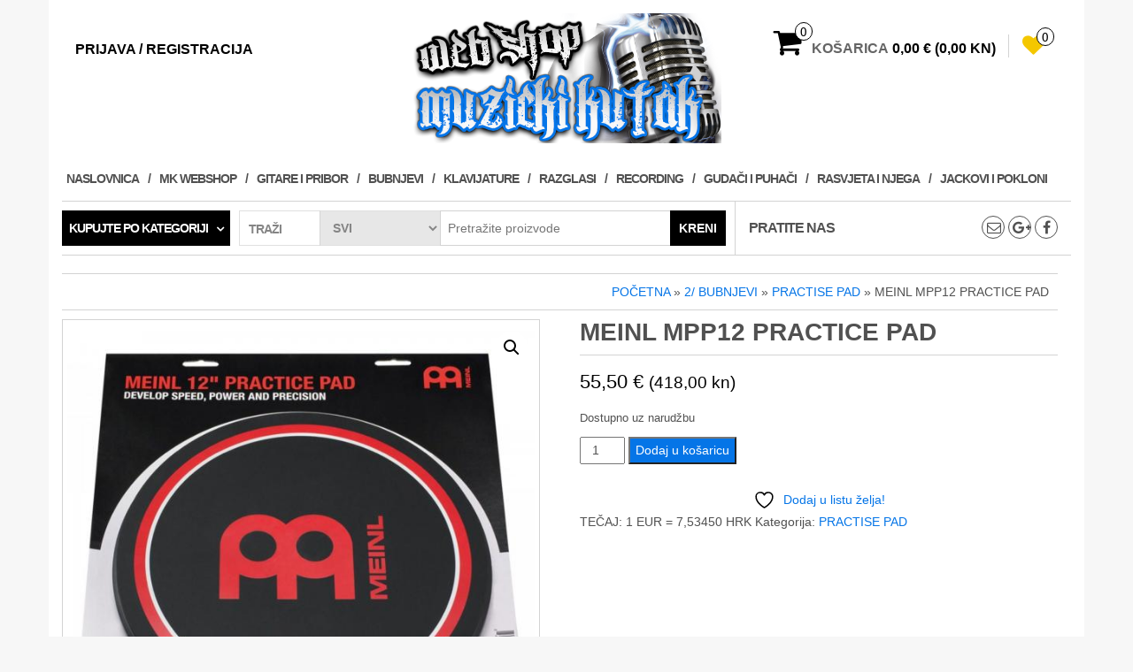

--- FILE ---
content_type: text/html; charset=UTF-8
request_url: https://shop.muzicki-kutak.hr/proizvod/meinl-mpp12-practice-pad
body_size: 20143
content:
<!DOCTYPE html>
<html lang="hr">
	<head>
		<meta http-equiv="content-type" content="text/html; charset=UTF-8" />
		<meta http-equiv="X-UA-Compatible" content="IE=edge">
		<meta name="viewport" content="width=device-width, initial-scale=1.0">
		<link rel="pingback" href="https://shop.muzicki-kutak.hr/xmlrpc.php" />
						<script>document.documentElement.className = document.documentElement.className + ' yes-js js_active js'</script>
			<title>MEINL MPP12 PRACTICE PAD &#8211; ONLINE TRGOVINA</title>
<meta name='robots' content='max-image-preview:large' />
<script>window._wca = window._wca || [];</script>
<link rel='dns-prefetch' href='//stats.wp.com' />
<link rel="alternate" type="application/rss+xml" title="ONLINE TRGOVINA &raquo; Kanal" href="https://shop.muzicki-kutak.hr/feed" />
<link rel="alternate" type="application/rss+xml" title="ONLINE TRGOVINA &raquo; Kanal komentara" href="https://shop.muzicki-kutak.hr/comments/feed" />
<link rel="alternate" type="application/rss+xml" title="ONLINE TRGOVINA &raquo; MEINL MPP12 PRACTICE PAD Kanal komentara" href="https://shop.muzicki-kutak.hr/proizvod/meinl-mpp12-practice-pad/feed" />
<script type="text/javascript">
/* <![CDATA[ */
window._wpemojiSettings = {"baseUrl":"https:\/\/s.w.org\/images\/core\/emoji\/15.0.3\/72x72\/","ext":".png","svgUrl":"https:\/\/s.w.org\/images\/core\/emoji\/15.0.3\/svg\/","svgExt":".svg","source":{"concatemoji":"https:\/\/shop.muzicki-kutak.hr\/wp-includes\/js\/wp-emoji-release.min.js?ver=6.6.4"}};
/*! This file is auto-generated */
!function(i,n){var o,s,e;function c(e){try{var t={supportTests:e,timestamp:(new Date).valueOf()};sessionStorage.setItem(o,JSON.stringify(t))}catch(e){}}function p(e,t,n){e.clearRect(0,0,e.canvas.width,e.canvas.height),e.fillText(t,0,0);var t=new Uint32Array(e.getImageData(0,0,e.canvas.width,e.canvas.height).data),r=(e.clearRect(0,0,e.canvas.width,e.canvas.height),e.fillText(n,0,0),new Uint32Array(e.getImageData(0,0,e.canvas.width,e.canvas.height).data));return t.every(function(e,t){return e===r[t]})}function u(e,t,n){switch(t){case"flag":return n(e,"\ud83c\udff3\ufe0f\u200d\u26a7\ufe0f","\ud83c\udff3\ufe0f\u200b\u26a7\ufe0f")?!1:!n(e,"\ud83c\uddfa\ud83c\uddf3","\ud83c\uddfa\u200b\ud83c\uddf3")&&!n(e,"\ud83c\udff4\udb40\udc67\udb40\udc62\udb40\udc65\udb40\udc6e\udb40\udc67\udb40\udc7f","\ud83c\udff4\u200b\udb40\udc67\u200b\udb40\udc62\u200b\udb40\udc65\u200b\udb40\udc6e\u200b\udb40\udc67\u200b\udb40\udc7f");case"emoji":return!n(e,"\ud83d\udc26\u200d\u2b1b","\ud83d\udc26\u200b\u2b1b")}return!1}function f(e,t,n){var r="undefined"!=typeof WorkerGlobalScope&&self instanceof WorkerGlobalScope?new OffscreenCanvas(300,150):i.createElement("canvas"),a=r.getContext("2d",{willReadFrequently:!0}),o=(a.textBaseline="top",a.font="600 32px Arial",{});return e.forEach(function(e){o[e]=t(a,e,n)}),o}function t(e){var t=i.createElement("script");t.src=e,t.defer=!0,i.head.appendChild(t)}"undefined"!=typeof Promise&&(o="wpEmojiSettingsSupports",s=["flag","emoji"],n.supports={everything:!0,everythingExceptFlag:!0},e=new Promise(function(e){i.addEventListener("DOMContentLoaded",e,{once:!0})}),new Promise(function(t){var n=function(){try{var e=JSON.parse(sessionStorage.getItem(o));if("object"==typeof e&&"number"==typeof e.timestamp&&(new Date).valueOf()<e.timestamp+604800&&"object"==typeof e.supportTests)return e.supportTests}catch(e){}return null}();if(!n){if("undefined"!=typeof Worker&&"undefined"!=typeof OffscreenCanvas&&"undefined"!=typeof URL&&URL.createObjectURL&&"undefined"!=typeof Blob)try{var e="postMessage("+f.toString()+"("+[JSON.stringify(s),u.toString(),p.toString()].join(",")+"));",r=new Blob([e],{type:"text/javascript"}),a=new Worker(URL.createObjectURL(r),{name:"wpTestEmojiSupports"});return void(a.onmessage=function(e){c(n=e.data),a.terminate(),t(n)})}catch(e){}c(n=f(s,u,p))}t(n)}).then(function(e){for(var t in e)n.supports[t]=e[t],n.supports.everything=n.supports.everything&&n.supports[t],"flag"!==t&&(n.supports.everythingExceptFlag=n.supports.everythingExceptFlag&&n.supports[t]);n.supports.everythingExceptFlag=n.supports.everythingExceptFlag&&!n.supports.flag,n.DOMReady=!1,n.readyCallback=function(){n.DOMReady=!0}}).then(function(){return e}).then(function(){var e;n.supports.everything||(n.readyCallback(),(e=n.source||{}).concatemoji?t(e.concatemoji):e.wpemoji&&e.twemoji&&(t(e.twemoji),t(e.wpemoji)))}))}((window,document),window._wpemojiSettings);
/* ]]> */
</script>
<style id='wp-emoji-styles-inline-css' type='text/css'>

	img.wp-smiley, img.emoji {
		display: inline !important;
		border: none !important;
		box-shadow: none !important;
		height: 1em !important;
		width: 1em !important;
		margin: 0 0.07em !important;
		vertical-align: -0.1em !important;
		background: none !important;
		padding: 0 !important;
	}
</style>
<link rel='stylesheet' id='wp-block-library-css' href='https://shop.muzicki-kutak.hr/wp-includes/css/dist/block-library/style.min.css?ver=6.6.4' type='text/css' media='all' />
<link rel='stylesheet' id='mediaelement-css' href='https://shop.muzicki-kutak.hr/wp-includes/js/mediaelement/mediaelementplayer-legacy.min.css?ver=4.2.17' type='text/css' media='all' />
<link rel='stylesheet' id='wp-mediaelement-css' href='https://shop.muzicki-kutak.hr/wp-includes/js/mediaelement/wp-mediaelement.min.css?ver=6.6.4' type='text/css' media='all' />
<style id='jetpack-sharing-buttons-style-inline-css' type='text/css'>
.jetpack-sharing-buttons__services-list{display:flex;flex-direction:row;flex-wrap:wrap;gap:0;list-style-type:none;margin:5px;padding:0}.jetpack-sharing-buttons__services-list.has-small-icon-size{font-size:12px}.jetpack-sharing-buttons__services-list.has-normal-icon-size{font-size:16px}.jetpack-sharing-buttons__services-list.has-large-icon-size{font-size:24px}.jetpack-sharing-buttons__services-list.has-huge-icon-size{font-size:36px}@media print{.jetpack-sharing-buttons__services-list{display:none!important}}.editor-styles-wrapper .wp-block-jetpack-sharing-buttons{gap:0;padding-inline-start:0}ul.jetpack-sharing-buttons__services-list.has-background{padding:1.25em 2.375em}
</style>
<link rel='stylesheet' id='jquery-selectBox-css' href='https://shop.muzicki-kutak.hr/wp-content/plugins/yith-woocommerce-wishlist/assets/css/jquery.selectBox.css?ver=1.2.0' type='text/css' media='all' />
<link rel='stylesheet' id='woocommerce_prettyPhoto_css-css' href='//shop.muzicki-kutak.hr/wp-content/plugins/woocommerce/assets/css/prettyPhoto.css?ver=3.1.6' type='text/css' media='all' />
<link rel='stylesheet' id='yith-wcwl-main-css' href='https://shop.muzicki-kutak.hr/wp-content/plugins/yith-woocommerce-wishlist/assets/css/style.css?ver=4.5.0' type='text/css' media='all' />
<style id='yith-wcwl-main-inline-css' type='text/css'>
 :root { --color-add-to-wishlist-background: #333333; --color-add-to-wishlist-text: #FFFFFF; --color-add-to-wishlist-border: #333333; --color-add-to-wishlist-background-hover: #333333; --color-add-to-wishlist-text-hover: #FFFFFF; --color-add-to-wishlist-border-hover: #333333; --rounded-corners-radius: 16px; --color-add-to-cart-background: #333333; --color-add-to-cart-text: #FFFFFF; --color-add-to-cart-border: #333333; --color-add-to-cart-background-hover: #4F4F4F; --color-add-to-cart-text-hover: #FFFFFF; --color-add-to-cart-border-hover: #4F4F4F; --add-to-cart-rounded-corners-radius: 16px; --color-button-style-1-background: #333333; --color-button-style-1-text: #FFFFFF; --color-button-style-1-border: #333333; --color-button-style-1-background-hover: #4F4F4F; --color-button-style-1-text-hover: #FFFFFF; --color-button-style-1-border-hover: #4F4F4F; --color-button-style-2-background: #333333; --color-button-style-2-text: #FFFFFF; --color-button-style-2-border: #333333; --color-button-style-2-background-hover: #4F4F4F; --color-button-style-2-text-hover: #FFFFFF; --color-button-style-2-border-hover: #4F4F4F; --color-wishlist-table-background: #FFFFFF; --color-wishlist-table-text: #6d6c6c; --color-wishlist-table-border: #FFFFFF; --color-headers-background: #F4F4F4; --color-share-button-color: #FFFFFF; --color-share-button-color-hover: #FFFFFF; --color-fb-button-background: #39599E; --color-fb-button-background-hover: #595A5A; --color-tw-button-background: #45AFE2; --color-tw-button-background-hover: #595A5A; --color-pr-button-background: #AB2E31; --color-pr-button-background-hover: #595A5A; --color-em-button-background: #1183d4; --color-em-button-background-hover: #595A5A; --color-wa-button-background: #00A901; --color-wa-button-background-hover: #595A5A; --feedback-duration: 3s } 
 :root { --color-add-to-wishlist-background: #333333; --color-add-to-wishlist-text: #FFFFFF; --color-add-to-wishlist-border: #333333; --color-add-to-wishlist-background-hover: #333333; --color-add-to-wishlist-text-hover: #FFFFFF; --color-add-to-wishlist-border-hover: #333333; --rounded-corners-radius: 16px; --color-add-to-cart-background: #333333; --color-add-to-cart-text: #FFFFFF; --color-add-to-cart-border: #333333; --color-add-to-cart-background-hover: #4F4F4F; --color-add-to-cart-text-hover: #FFFFFF; --color-add-to-cart-border-hover: #4F4F4F; --add-to-cart-rounded-corners-radius: 16px; --color-button-style-1-background: #333333; --color-button-style-1-text: #FFFFFF; --color-button-style-1-border: #333333; --color-button-style-1-background-hover: #4F4F4F; --color-button-style-1-text-hover: #FFFFFF; --color-button-style-1-border-hover: #4F4F4F; --color-button-style-2-background: #333333; --color-button-style-2-text: #FFFFFF; --color-button-style-2-border: #333333; --color-button-style-2-background-hover: #4F4F4F; --color-button-style-2-text-hover: #FFFFFF; --color-button-style-2-border-hover: #4F4F4F; --color-wishlist-table-background: #FFFFFF; --color-wishlist-table-text: #6d6c6c; --color-wishlist-table-border: #FFFFFF; --color-headers-background: #F4F4F4; --color-share-button-color: #FFFFFF; --color-share-button-color-hover: #FFFFFF; --color-fb-button-background: #39599E; --color-fb-button-background-hover: #595A5A; --color-tw-button-background: #45AFE2; --color-tw-button-background-hover: #595A5A; --color-pr-button-background: #AB2E31; --color-pr-button-background-hover: #595A5A; --color-em-button-background: #1183d4; --color-em-button-background-hover: #595A5A; --color-wa-button-background: #00A901; --color-wa-button-background-hover: #595A5A; --feedback-duration: 3s } 
</style>
<style id='classic-theme-styles-inline-css' type='text/css'>
/*! This file is auto-generated */
.wp-block-button__link{color:#fff;background-color:#32373c;border-radius:9999px;box-shadow:none;text-decoration:none;padding:calc(.667em + 2px) calc(1.333em + 2px);font-size:1.125em}.wp-block-file__button{background:#32373c;color:#fff;text-decoration:none}
</style>
<style id='global-styles-inline-css' type='text/css'>
:root{--wp--preset--aspect-ratio--square: 1;--wp--preset--aspect-ratio--4-3: 4/3;--wp--preset--aspect-ratio--3-4: 3/4;--wp--preset--aspect-ratio--3-2: 3/2;--wp--preset--aspect-ratio--2-3: 2/3;--wp--preset--aspect-ratio--16-9: 16/9;--wp--preset--aspect-ratio--9-16: 9/16;--wp--preset--color--black: #000000;--wp--preset--color--cyan-bluish-gray: #abb8c3;--wp--preset--color--white: #ffffff;--wp--preset--color--pale-pink: #f78da7;--wp--preset--color--vivid-red: #cf2e2e;--wp--preset--color--luminous-vivid-orange: #ff6900;--wp--preset--color--luminous-vivid-amber: #fcb900;--wp--preset--color--light-green-cyan: #7bdcb5;--wp--preset--color--vivid-green-cyan: #00d084;--wp--preset--color--pale-cyan-blue: #8ed1fc;--wp--preset--color--vivid-cyan-blue: #0693e3;--wp--preset--color--vivid-purple: #9b51e0;--wp--preset--gradient--vivid-cyan-blue-to-vivid-purple: linear-gradient(135deg,rgba(6,147,227,1) 0%,rgb(155,81,224) 100%);--wp--preset--gradient--light-green-cyan-to-vivid-green-cyan: linear-gradient(135deg,rgb(122,220,180) 0%,rgb(0,208,130) 100%);--wp--preset--gradient--luminous-vivid-amber-to-luminous-vivid-orange: linear-gradient(135deg,rgba(252,185,0,1) 0%,rgba(255,105,0,1) 100%);--wp--preset--gradient--luminous-vivid-orange-to-vivid-red: linear-gradient(135deg,rgba(255,105,0,1) 0%,rgb(207,46,46) 100%);--wp--preset--gradient--very-light-gray-to-cyan-bluish-gray: linear-gradient(135deg,rgb(238,238,238) 0%,rgb(169,184,195) 100%);--wp--preset--gradient--cool-to-warm-spectrum: linear-gradient(135deg,rgb(74,234,220) 0%,rgb(151,120,209) 20%,rgb(207,42,186) 40%,rgb(238,44,130) 60%,rgb(251,105,98) 80%,rgb(254,248,76) 100%);--wp--preset--gradient--blush-light-purple: linear-gradient(135deg,rgb(255,206,236) 0%,rgb(152,150,240) 100%);--wp--preset--gradient--blush-bordeaux: linear-gradient(135deg,rgb(254,205,165) 0%,rgb(254,45,45) 50%,rgb(107,0,62) 100%);--wp--preset--gradient--luminous-dusk: linear-gradient(135deg,rgb(255,203,112) 0%,rgb(199,81,192) 50%,rgb(65,88,208) 100%);--wp--preset--gradient--pale-ocean: linear-gradient(135deg,rgb(255,245,203) 0%,rgb(182,227,212) 50%,rgb(51,167,181) 100%);--wp--preset--gradient--electric-grass: linear-gradient(135deg,rgb(202,248,128) 0%,rgb(113,206,126) 100%);--wp--preset--gradient--midnight: linear-gradient(135deg,rgb(2,3,129) 0%,rgb(40,116,252) 100%);--wp--preset--font-size--small: 13px;--wp--preset--font-size--medium: 20px;--wp--preset--font-size--large: 36px;--wp--preset--font-size--x-large: 42px;--wp--preset--spacing--20: 0.44rem;--wp--preset--spacing--30: 0.67rem;--wp--preset--spacing--40: 1rem;--wp--preset--spacing--50: 1.5rem;--wp--preset--spacing--60: 2.25rem;--wp--preset--spacing--70: 3.38rem;--wp--preset--spacing--80: 5.06rem;--wp--preset--shadow--natural: 6px 6px 9px rgba(0, 0, 0, 0.2);--wp--preset--shadow--deep: 12px 12px 50px rgba(0, 0, 0, 0.4);--wp--preset--shadow--sharp: 6px 6px 0px rgba(0, 0, 0, 0.2);--wp--preset--shadow--outlined: 6px 6px 0px -3px rgba(255, 255, 255, 1), 6px 6px rgba(0, 0, 0, 1);--wp--preset--shadow--crisp: 6px 6px 0px rgba(0, 0, 0, 1);}:where(.is-layout-flex){gap: 0.5em;}:where(.is-layout-grid){gap: 0.5em;}body .is-layout-flex{display: flex;}.is-layout-flex{flex-wrap: wrap;align-items: center;}.is-layout-flex > :is(*, div){margin: 0;}body .is-layout-grid{display: grid;}.is-layout-grid > :is(*, div){margin: 0;}:where(.wp-block-columns.is-layout-flex){gap: 2em;}:where(.wp-block-columns.is-layout-grid){gap: 2em;}:where(.wp-block-post-template.is-layout-flex){gap: 1.25em;}:where(.wp-block-post-template.is-layout-grid){gap: 1.25em;}.has-black-color{color: var(--wp--preset--color--black) !important;}.has-cyan-bluish-gray-color{color: var(--wp--preset--color--cyan-bluish-gray) !important;}.has-white-color{color: var(--wp--preset--color--white) !important;}.has-pale-pink-color{color: var(--wp--preset--color--pale-pink) !important;}.has-vivid-red-color{color: var(--wp--preset--color--vivid-red) !important;}.has-luminous-vivid-orange-color{color: var(--wp--preset--color--luminous-vivid-orange) !important;}.has-luminous-vivid-amber-color{color: var(--wp--preset--color--luminous-vivid-amber) !important;}.has-light-green-cyan-color{color: var(--wp--preset--color--light-green-cyan) !important;}.has-vivid-green-cyan-color{color: var(--wp--preset--color--vivid-green-cyan) !important;}.has-pale-cyan-blue-color{color: var(--wp--preset--color--pale-cyan-blue) !important;}.has-vivid-cyan-blue-color{color: var(--wp--preset--color--vivid-cyan-blue) !important;}.has-vivid-purple-color{color: var(--wp--preset--color--vivid-purple) !important;}.has-black-background-color{background-color: var(--wp--preset--color--black) !important;}.has-cyan-bluish-gray-background-color{background-color: var(--wp--preset--color--cyan-bluish-gray) !important;}.has-white-background-color{background-color: var(--wp--preset--color--white) !important;}.has-pale-pink-background-color{background-color: var(--wp--preset--color--pale-pink) !important;}.has-vivid-red-background-color{background-color: var(--wp--preset--color--vivid-red) !important;}.has-luminous-vivid-orange-background-color{background-color: var(--wp--preset--color--luminous-vivid-orange) !important;}.has-luminous-vivid-amber-background-color{background-color: var(--wp--preset--color--luminous-vivid-amber) !important;}.has-light-green-cyan-background-color{background-color: var(--wp--preset--color--light-green-cyan) !important;}.has-vivid-green-cyan-background-color{background-color: var(--wp--preset--color--vivid-green-cyan) !important;}.has-pale-cyan-blue-background-color{background-color: var(--wp--preset--color--pale-cyan-blue) !important;}.has-vivid-cyan-blue-background-color{background-color: var(--wp--preset--color--vivid-cyan-blue) !important;}.has-vivid-purple-background-color{background-color: var(--wp--preset--color--vivid-purple) !important;}.has-black-border-color{border-color: var(--wp--preset--color--black) !important;}.has-cyan-bluish-gray-border-color{border-color: var(--wp--preset--color--cyan-bluish-gray) !important;}.has-white-border-color{border-color: var(--wp--preset--color--white) !important;}.has-pale-pink-border-color{border-color: var(--wp--preset--color--pale-pink) !important;}.has-vivid-red-border-color{border-color: var(--wp--preset--color--vivid-red) !important;}.has-luminous-vivid-orange-border-color{border-color: var(--wp--preset--color--luminous-vivid-orange) !important;}.has-luminous-vivid-amber-border-color{border-color: var(--wp--preset--color--luminous-vivid-amber) !important;}.has-light-green-cyan-border-color{border-color: var(--wp--preset--color--light-green-cyan) !important;}.has-vivid-green-cyan-border-color{border-color: var(--wp--preset--color--vivid-green-cyan) !important;}.has-pale-cyan-blue-border-color{border-color: var(--wp--preset--color--pale-cyan-blue) !important;}.has-vivid-cyan-blue-border-color{border-color: var(--wp--preset--color--vivid-cyan-blue) !important;}.has-vivid-purple-border-color{border-color: var(--wp--preset--color--vivid-purple) !important;}.has-vivid-cyan-blue-to-vivid-purple-gradient-background{background: var(--wp--preset--gradient--vivid-cyan-blue-to-vivid-purple) !important;}.has-light-green-cyan-to-vivid-green-cyan-gradient-background{background: var(--wp--preset--gradient--light-green-cyan-to-vivid-green-cyan) !important;}.has-luminous-vivid-amber-to-luminous-vivid-orange-gradient-background{background: var(--wp--preset--gradient--luminous-vivid-amber-to-luminous-vivid-orange) !important;}.has-luminous-vivid-orange-to-vivid-red-gradient-background{background: var(--wp--preset--gradient--luminous-vivid-orange-to-vivid-red) !important;}.has-very-light-gray-to-cyan-bluish-gray-gradient-background{background: var(--wp--preset--gradient--very-light-gray-to-cyan-bluish-gray) !important;}.has-cool-to-warm-spectrum-gradient-background{background: var(--wp--preset--gradient--cool-to-warm-spectrum) !important;}.has-blush-light-purple-gradient-background{background: var(--wp--preset--gradient--blush-light-purple) !important;}.has-blush-bordeaux-gradient-background{background: var(--wp--preset--gradient--blush-bordeaux) !important;}.has-luminous-dusk-gradient-background{background: var(--wp--preset--gradient--luminous-dusk) !important;}.has-pale-ocean-gradient-background{background: var(--wp--preset--gradient--pale-ocean) !important;}.has-electric-grass-gradient-background{background: var(--wp--preset--gradient--electric-grass) !important;}.has-midnight-gradient-background{background: var(--wp--preset--gradient--midnight) !important;}.has-small-font-size{font-size: var(--wp--preset--font-size--small) !important;}.has-medium-font-size{font-size: var(--wp--preset--font-size--medium) !important;}.has-large-font-size{font-size: var(--wp--preset--font-size--large) !important;}.has-x-large-font-size{font-size: var(--wp--preset--font-size--x-large) !important;}
:where(.wp-block-post-template.is-layout-flex){gap: 1.25em;}:where(.wp-block-post-template.is-layout-grid){gap: 1.25em;}
:where(.wp-block-columns.is-layout-flex){gap: 2em;}:where(.wp-block-columns.is-layout-grid){gap: 2em;}
:root :where(.wp-block-pullquote){font-size: 1.5em;line-height: 1.6;}
</style>
<link rel='stylesheet' id='photoswipe-css' href='https://shop.muzicki-kutak.hr/wp-content/plugins/woocommerce/assets/css/photoswipe/photoswipe.min.css?ver=9.8.2' type='text/css' media='all' />
<link rel='stylesheet' id='photoswipe-default-skin-css' href='https://shop.muzicki-kutak.hr/wp-content/plugins/woocommerce/assets/css/photoswipe/default-skin/default-skin.min.css?ver=9.8.2' type='text/css' media='all' />
<link rel='stylesheet' id='woocommerce-layout-css' href='https://shop.muzicki-kutak.hr/wp-content/plugins/woocommerce/assets/css/woocommerce-layout.css?ver=9.8.2' type='text/css' media='all' />
<style id='woocommerce-layout-inline-css' type='text/css'>

	.infinite-scroll .woocommerce-pagination {
		display: none;
	}
</style>
<link rel='stylesheet' id='woocommerce-smallscreen-css' href='https://shop.muzicki-kutak.hr/wp-content/plugins/woocommerce/assets/css/woocommerce-smallscreen.css?ver=9.8.2' type='text/css' media='only screen and (max-width: 768px)' />
<link rel='stylesheet' id='woocommerce-general-css' href='https://shop.muzicki-kutak.hr/wp-content/plugins/woocommerce/assets/css/woocommerce.css?ver=9.8.2' type='text/css' media='all' />
<style id='woocommerce-inline-inline-css' type='text/css'>
.woocommerce form .form-row .required { visibility: visible; }
</style>
<link rel='stylesheet' id='brands-styles-css' href='https://shop.muzicki-kutak.hr/wp-content/plugins/woocommerce/assets/css/brands.css?ver=9.8.2' type='text/css' media='all' />
<link rel='stylesheet' id='bootstrap-css' href='https://shop.muzicki-kutak.hr/wp-content/themes/maxstore/css/bootstrap.css?ver=3.3.4' type='text/css' media='all' />
<link rel='stylesheet' id='maxstore-stylesheet-css' href='https://shop.muzicki-kutak.hr/wp-content/themes/maxstore/style.css?ver=1.5.2' type='text/css' media='all' />
<link rel='stylesheet' id='font-awesome-css' href='https://shop.muzicki-kutak.hr/wp-content/themes/maxstore/css/font-awesome.min.css?ver=4.7' type='text/css' media='all' />
<style id='font-awesome-inline-css' type='text/css'>
[data-font="FontAwesome"]:before {font-family: 'FontAwesome' !important;content: attr(data-icon) !important;speak: none !important;font-weight: normal !important;font-variant: normal !important;text-transform: none !important;line-height: 1 !important;font-style: normal !important;-webkit-font-smoothing: antialiased !important;-moz-osx-font-smoothing: grayscale !important;}
</style>
<script type="text/javascript" src="https://shop.muzicki-kutak.hr/wp-includes/js/jquery/jquery.min.js?ver=3.7.1" id="jquery-core-js"></script>
<script type="text/javascript" src="https://shop.muzicki-kutak.hr/wp-includes/js/jquery/jquery-migrate.min.js?ver=3.4.1" id="jquery-migrate-js"></script>
<script type="text/javascript" src="https://shop.muzicki-kutak.hr/wp-content/plugins/woocommerce/assets/js/jquery-blockui/jquery.blockUI.min.js?ver=2.7.0-wc.9.8.2" id="jquery-blockui-js" defer="defer" data-wp-strategy="defer"></script>
<script type="text/javascript" id="wc-add-to-cart-js-extra">
/* <![CDATA[ */
var wc_add_to_cart_params = {"ajax_url":"\/wp-admin\/admin-ajax.php","wc_ajax_url":"\/?wc-ajax=%%endpoint%%","i18n_view_cart":"Vidi ko\u0161aricu","cart_url":"https:\/\/shop.muzicki-kutak.hr\/kosarica","is_cart":"","cart_redirect_after_add":"no"};
/* ]]> */
</script>
<script type="text/javascript" src="https://shop.muzicki-kutak.hr/wp-content/plugins/woocommerce/assets/js/frontend/add-to-cart.min.js?ver=9.8.2" id="wc-add-to-cart-js" defer="defer" data-wp-strategy="defer"></script>
<script type="text/javascript" src="https://shop.muzicki-kutak.hr/wp-content/plugins/woocommerce/assets/js/zoom/jquery.zoom.min.js?ver=1.7.21-wc.9.8.2" id="zoom-js" defer="defer" data-wp-strategy="defer"></script>
<script type="text/javascript" src="https://shop.muzicki-kutak.hr/wp-content/plugins/woocommerce/assets/js/flexslider/jquery.flexslider.min.js?ver=2.7.2-wc.9.8.2" id="flexslider-js" defer="defer" data-wp-strategy="defer"></script>
<script type="text/javascript" src="https://shop.muzicki-kutak.hr/wp-content/plugins/woocommerce/assets/js/photoswipe/photoswipe.min.js?ver=4.1.1-wc.9.8.2" id="photoswipe-js" defer="defer" data-wp-strategy="defer"></script>
<script type="text/javascript" src="https://shop.muzicki-kutak.hr/wp-content/plugins/woocommerce/assets/js/photoswipe/photoswipe-ui-default.min.js?ver=4.1.1-wc.9.8.2" id="photoswipe-ui-default-js" defer="defer" data-wp-strategy="defer"></script>
<script type="text/javascript" id="wc-single-product-js-extra">
/* <![CDATA[ */
var wc_single_product_params = {"i18n_required_rating_text":"Molimo odaberite svoju ocjenu","i18n_rating_options":["1 od 5 zvjezdica","2 od 5 zvjezdica","3 od 5 zvjezdica","4 od 5 zvjezdica","5 od 5 zvjezdica"],"i18n_product_gallery_trigger_text":"Prikaz galerije slika preko cijelog zaslona","review_rating_required":"yes","flexslider":{"rtl":false,"animation":"slide","smoothHeight":true,"directionNav":false,"controlNav":"thumbnails","slideshow":false,"animationSpeed":500,"animationLoop":false,"allowOneSlide":false},"zoom_enabled":"1","zoom_options":[],"photoswipe_enabled":"1","photoswipe_options":{"shareEl":false,"closeOnScroll":false,"history":false,"hideAnimationDuration":0,"showAnimationDuration":0},"flexslider_enabled":"1"};
/* ]]> */
</script>
<script type="text/javascript" src="https://shop.muzicki-kutak.hr/wp-content/plugins/woocommerce/assets/js/frontend/single-product.min.js?ver=9.8.2" id="wc-single-product-js" defer="defer" data-wp-strategy="defer"></script>
<script type="text/javascript" src="https://shop.muzicki-kutak.hr/wp-content/plugins/woocommerce/assets/js/js-cookie/js.cookie.min.js?ver=2.1.4-wc.9.8.2" id="js-cookie-js" defer="defer" data-wp-strategy="defer"></script>
<script type="text/javascript" id="woocommerce-js-extra">
/* <![CDATA[ */
var woocommerce_params = {"ajax_url":"\/wp-admin\/admin-ajax.php","wc_ajax_url":"\/?wc-ajax=%%endpoint%%","i18n_password_show":"Prika\u017ei lozinku","i18n_password_hide":"Sakrij lozinku"};
/* ]]> */
</script>
<script type="text/javascript" src="https://shop.muzicki-kutak.hr/wp-content/plugins/woocommerce/assets/js/frontend/woocommerce.min.js?ver=9.8.2" id="woocommerce-js" defer="defer" data-wp-strategy="defer"></script>
<script type="text/javascript" src="https://shop.muzicki-kutak.hr/wp-content/themes/maxstore/js/bootstrap.js?ver=3.3.4" id="bootstrap-js"></script>
<script type="text/javascript" src="https://shop.muzicki-kutak.hr/wp-content/themes/maxstore/js/customscript.js?ver=1.5.2" id="maxstore-theme-js-js"></script>
<script type="text/javascript" src="https://stats.wp.com/s-202549.js" id="woocommerce-analytics-js" defer="defer" data-wp-strategy="defer"></script>
<link rel="https://api.w.org/" href="https://shop.muzicki-kutak.hr/wp-json/" /><link rel="alternate" title="JSON" type="application/json" href="https://shop.muzicki-kutak.hr/wp-json/wp/v2/product/2637" /><link rel="EditURI" type="application/rsd+xml" title="RSD" href="https://shop.muzicki-kutak.hr/xmlrpc.php?rsd" />
<meta name="generator" content="WordPress 6.6.4" />
<meta name="generator" content="WooCommerce 9.8.2" />
<link rel="canonical" href="https://shop.muzicki-kutak.hr/proizvod/meinl-mpp12-practice-pad" />
<link rel='shortlink' href='https://shop.muzicki-kutak.hr/?p=2637' />
<link rel="alternate" title="oEmbed (JSON)" type="application/json+oembed" href="https://shop.muzicki-kutak.hr/wp-json/oembed/1.0/embed?url=https%3A%2F%2Fshop.muzicki-kutak.hr%2Fproizvod%2Fmeinl-mpp12-practice-pad" />
<link rel="alternate" title="oEmbed (XML)" type="text/xml+oembed" href="https://shop.muzicki-kutak.hr/wp-json/oembed/1.0/embed?url=https%3A%2F%2Fshop.muzicki-kutak.hr%2Fproizvod%2Fmeinl-mpp12-practice-pad&#038;format=xml" />
        <script>
            var errorQueue = [];
            let timeout;

            var errorMessage = '';


            function isBot() {
                const bots = ['crawler', 'spider', 'baidu', 'duckduckgo', 'bot', 'googlebot', 'bingbot', 'facebook', 'slurp', 'twitter', 'yahoo'];
                const userAgent = navigator.userAgent.toLowerCase();
                return bots.some(bot => userAgent.includes(bot));
            }

            /*
            window.onerror = function(msg, url, line) {
            // window.addEventListener('error', function(event) {
                console.error("Linha 600");

                var errorMessage = [
                    'Message: ' + msg,
                    'URL: ' + url,
                    'Line: ' + line
                ].join(' - ');
                */


            // Captura erros síncronos e alguns assíncronos
            window.addEventListener('error', function(event) {
                var msg = event.message;
                if (msg === "Script error.") {
                    console.error("Script error detected - maybe problem cross-origin");
                    return;
                }
                errorMessage = [
                    'Message: ' + msg,
                    'URL: ' + event.filename,
                    'Line: ' + event.lineno
                ].join(' - ');
                if (isBot()) {
                    return;
                }
                errorQueue.push(errorMessage);
                handleErrorQueue();
            });

            // Captura rejeições de promessas
            window.addEventListener('unhandledrejection', function(event) {
                errorMessage = 'Promise Rejection: ' + (event.reason || 'Unknown reason');
                if (isBot()) {
                    return;
                }
                errorQueue.push(errorMessage);
                handleErrorQueue();
            });

            // Função auxiliar para gerenciar a fila de erros
            function handleErrorQueue() {
                if (errorQueue.length >= 5) {
                    sendErrorsToServer();
                } else {
                    clearTimeout(timeout);
                    timeout = setTimeout(sendErrorsToServer, 5000);
                }
            }





            function sendErrorsToServer() {
                if (errorQueue.length > 0) {
                    var message;
                    if (errorQueue.length === 1) {
                        // Se houver apenas um erro, mantenha o formato atual
                        message = errorQueue[0];
                    } else {
                        // Se houver múltiplos erros, use quebras de linha para separá-los
                        message = errorQueue.join('\n\n');
                    }
                    var xhr = new XMLHttpRequest();
                    var nonce = 'b99ac39170';
                    var ajaxurl = 'https://shop.muzicki-kutak.hr/wp-admin/admin-ajax.php?action=bill_minozzi_js_error_catched&_wpnonce=b99ac39170';
                    xhr.open('POST', encodeURI(ajaxurl));
                    xhr.setRequestHeader('Content-Type', 'application/x-www-form-urlencoded');
                    xhr.onload = function() {
                        if (xhr.status === 200) {
                            // console.log('Success:', xhr.responseText);
                        } else {
                            console.log('Error:', xhr.status);
                        }
                    };
                    xhr.onerror = function() {
                        console.error('Request failed');
                    };
                    xhr.send('action=bill_minozzi_js_error_catched&_wpnonce=' + nonce + '&bill_js_error_catched=' + encodeURIComponent(message));
                    errorQueue = []; // Limpa a fila de erros após o envio
                }
            }

            function sendErrorsToServer() {
                if (errorQueue.length > 0) {
                    var message = errorQueue.join(' | ');
                    //console.error(message);
                    var xhr = new XMLHttpRequest();
                    var nonce = 'b99ac39170';
                    var ajaxurl = 'https://shop.muzicki-kutak.hr/wp-admin/admin-ajax.php?action=bill_minozzi_js_error_catched&_wpnonce=b99ac39170'; // No need to esc_js here
                    xhr.open('POST', encodeURI(ajaxurl));
                    xhr.setRequestHeader('Content-Type', 'application/x-www-form-urlencoded');
                    xhr.onload = function() {
                        if (xhr.status === 200) {
                            //console.log('Success:::', xhr.responseText);
                        } else {
                            console.log('Error:', xhr.status);
                        }
                    };
                    xhr.onerror = function() {
                        console.error('Request failed');
                    };
                    xhr.send('action=bill_minozzi_js_error_catched&_wpnonce=' + nonce + '&bill_js_error_catched=' + encodeURIComponent(message));
                    errorQueue = []; // Clear the error queue after sending
                }
            }

            function sendErrorsToServer() {
                if (errorQueue.length > 0) {
                    var message = errorQueue.join('\n\n'); // Usa duas quebras de linha como separador
                    var xhr = new XMLHttpRequest();
                    var nonce = 'b99ac39170';
                    var ajaxurl = 'https://shop.muzicki-kutak.hr/wp-admin/admin-ajax.php?action=bill_minozzi_js_error_catched&_wpnonce=b99ac39170';
                    xhr.open('POST', encodeURI(ajaxurl));
                    xhr.setRequestHeader('Content-Type', 'application/x-www-form-urlencoded');
                    xhr.onload = function() {
                        if (xhr.status === 200) {
                            // console.log('Success:', xhr.responseText);
                        } else {
                            console.log('Error:', xhr.status);
                        }
                    };
                    xhr.onerror = function() {
                        console.error('Request failed');
                    };
                    xhr.send('action=bill_minozzi_js_error_catched&_wpnonce=' + nonce + '&bill_js_error_catched=' + encodeURIComponent(message));
                    errorQueue = []; // Limpa a fila de erros após o envio
                }
            }
            window.addEventListener('beforeunload', sendErrorsToServer);
        </script>
	<style>img#wpstats{display:none}</style>
			<noscript><style>.woocommerce-product-gallery{ opacity: 1 !important; }</style></noscript>
	<link rel="icon" href="https://shop.muzicki-kutak.hr/wp-content/uploads/2020/04/cropped-MK-IKONA-32x32.png" sizes="32x32" />
<link rel="icon" href="https://shop.muzicki-kutak.hr/wp-content/uploads/2020/04/cropped-MK-IKONA-192x192.png" sizes="192x192" />
<link rel="apple-touch-icon" href="https://shop.muzicki-kutak.hr/wp-content/uploads/2020/04/cropped-MK-IKONA-180x180.png" />
<meta name="msapplication-TileImage" content="https://shop.muzicki-kutak.hr/wp-content/uploads/2020/04/cropped-MK-IKONA-270x270.png" />
<style id="kirki-inline-styles">.rsrc-header-text a{color:#2792f1;}h2.site-desc, h3.site-desc{color:#a19b9b;}body{background:#f7f7f7;background-color:#f7f7f7;background-repeat:no-repeat;background-position:center center;background-attachment:fixed;-webkit-background-size:cover;-moz-background-size:cover;-ms-background-size:cover;-o-background-size:cover;background-size:cover;}</style>	</head>
	<body id="blog" class="product-template-default single single-product postid-2637 theme-maxstore woocommerce woocommerce-page woocommerce-no-js">
            <a class="skip-link screen-reader-text" href="#site-content">Preskoči na sadržaj</a>
<div class="container rsrc-container" role="main">
	 
		<div class="row" >
				<header id="site-header" class="col-sm-4 hidden-xs rsrc-header text-center col-sm-push-4" role="banner"> 
							<div class="rsrc-header-img">
					<a href="https://shop.muzicki-kutak.hr/"><img src="https://shop.muzicki-kutak.hr/wp-content/uploads/2020/05/glavni-stil-logo-2.png" title="ONLINE TRGOVINA" /></a>
				</div>
			   
		</header> 
		<div class="header-login col-sm-4 col-xs-4 col-sm-pull-4"> 
												<a href="https://shop.muzicki-kutak.hr/moj-racun" title="Prijava / Registracija">Prijava / Registracija</a>
				 
					</div>
				 
			<div class="header-cart text-right col-sm-4 col-xs-8">
							<div class="header-cart-inner">
					
				<a class="cart-contents text-right" href="https://shop.muzicki-kutak.hr/kosarica" title="Pogledaj košaricu">
					<i class="fa fa-shopping-cart"><span class="count">0</span></i><span class="amount-title hidden-sm hidden-xs">Košarica</span><span class="amount-cart">0,00&nbsp;&euro; (0,00 kn) </span> 
				</a>
								<ul class="site-header-cart menu list-unstyled">
					<li>
						<div class="widget woocommerce widget_shopping_cart"><div class="widget_shopping_cart_content"></div></div>					</li>
				</ul>
			</div>
							<div class="top-wishlist text-right">
					<a href="https://shop.muzicki-kutak.hr/wishlist/" title="Lista želja" data-toggle="tooltip" data-placement="top">
						<div class="fa fa-heart"><div class="count"><span>0</span></div></div>
					</a>
				</div>
							</div>
			</div>
		<div class="rsrc-top-menu row" >
		<nav id="site-navigation" class="navbar navbar-inverse" role="navigation">

			<div class="navbar-header">
				<button type="button" class="navbar-toggle" data-toggle="collapse" data-target=".navbar-1-collapse">
					<span class="sr-only">Prebacivanje navigacije</span>
					<span class="icon-bar"></span>
					<span class="icon-bar"></span>
					<span class="icon-bar"></span>
				</button>
				<header class="visible-xs-block" role="banner"> 
											<div class="rsrc-header-img menu-img text-left">
							<a href="https://shop.muzicki-kutak.hr/"><img src="https://shop.muzicki-kutak.hr/wp-content/uploads/2020/05/glavni-stil-logo-2.png" title="ONLINE TRGOVINA" /></a>
						</div>
					   
				</header>
			</div>
			<div class="collapse navbar-collapse navbar-1-collapse"><ul id="menu-menu-1" class="nav navbar-nav"><li id="menu-item-652" class="menu-item menu-item-type-custom menu-item-object-custom menu-item-home menu-item-652"><a title="Naslovnica" href="https://shop.muzicki-kutak.hr/">Naslovnica</a></li>
<li id="menu-item-956" class="menu-item menu-item-type-post_type menu-item-object-page current_page_parent menu-item-956"><a title="MK WEBSHOP" href="https://shop.muzicki-kutak.hr/trgovina">MK WEBSHOP</a></li>
<li id="menu-item-680" class="menu-item menu-item-type-taxonomy menu-item-object-product_cat menu-item-680"><a title="GITARE I PRIBOR" href="https://shop.muzicki-kutak.hr/kategorija-proizvoda/gitare">GITARE I PRIBOR</a></li>
<li id="menu-item-681" class="menu-item menu-item-type-taxonomy menu-item-object-product_cat current-product-ancestor menu-item-681"><a title="BUBNJEVI" href="https://shop.muzicki-kutak.hr/kategorija-proizvoda/bubnjevi">BUBNJEVI</a></li>
<li id="menu-item-682" class="menu-item menu-item-type-taxonomy menu-item-object-product_cat menu-item-682"><a title="KLAVIJATURE" href="https://shop.muzicki-kutak.hr/kategorija-proizvoda/klavijature">KLAVIJATURE</a></li>
<li id="menu-item-683" class="menu-item menu-item-type-taxonomy menu-item-object-product_cat menu-item-683"><a title="RAZGLASI" href="https://shop.muzicki-kutak.hr/kategorija-proizvoda/ozvucenja">RAZGLASI</a></li>
<li id="menu-item-684" class="menu-item menu-item-type-taxonomy menu-item-object-product_cat menu-item-684"><a title="RECORDING" href="https://shop.muzicki-kutak.hr/kategorija-proizvoda/home-recording">RECORDING</a></li>
<li id="menu-item-685" class="menu-item menu-item-type-taxonomy menu-item-object-product_cat menu-item-685"><a title="GUDAČI I PUHAČI" href="https://shop.muzicki-kutak.hr/kategorija-proizvoda/gudaci-i-puhaci">GUDAČI I PUHAČI</a></li>
<li id="menu-item-686" class="menu-item menu-item-type-taxonomy menu-item-object-product_cat menu-item-686"><a title="RASVJETA I NJEGA" href="https://shop.muzicki-kutak.hr/kategorija-proizvoda/rasvjeta-i-odrzavanje">RASVJETA I NJEGA</a></li>
<li id="menu-item-687" class="menu-item menu-item-type-taxonomy menu-item-object-product_cat menu-item-687"><a title="JACKOVI I POKLONI" href="https://shop.muzicki-kutak.hr/kategorija-proizvoda/nekategorizirani-artikli">JACKOVI I POKLONI</a></li>
</ul></div>		</nav>
	</div>
		 
		<div class="header-line-search row visible">
	<div class="header-categories col-md-2">
		<ul class="accordion list-unstyled" id="view-all-guides">
			<li class="accordion-group list-unstyled">
				<a class="accordion-toggle" data-toggle="collapse" data-parent="#view-all-guides" href="#collapseOne">Kupujte po kategoriji</a>
				<div id="collapseOne" class="accordion-body collapse">
					<div class="accordion-inner">
						<ul class="list-unstyled">
								<li class="cat-item cat-item-31"><a href="https://shop.muzicki-kutak.hr/kategorija-proizvoda/gitare">1/ GITARE I PRIBOR</a> (763)
<ul class='children'>
	<li class="cat-item cat-item-45"><a href="https://shop.muzicki-kutak.hr/kategorija-proizvoda/gitare/akustika">AKUSTIKA</a> (30)
</li>
	<li class="cat-item cat-item-47"><a href="https://shop.muzicki-kutak.hr/kategorija-proizvoda/gitare/bass">BASS GITARE</a> (6)
</li>
	<li class="cat-item cat-item-46"><a href="https://shop.muzicki-kutak.hr/kategorija-proizvoda/gitare/klasika">CLASSIC GITARE</a> (21)
</li>
	<li class="cat-item cat-item-50"><a href="https://shop.muzicki-kutak.hr/kategorija-proizvoda/gitare/efekti">EFEKTI</a> (118)
</li>
	<li class="cat-item cat-item-44"><a href="https://shop.muzicki-kutak.hr/kategorija-proizvoda/gitare/elektrika">ELEKTRIKA</a> (51)
</li>
	<li class="cat-item cat-item-124"><a href="https://shop.muzicki-kutak.hr/kategorija-proizvoda/gitare/electro-acoustic-guitars">ELEKTROAKUSTIKA</a> (22)
</li>
	<li class="cat-item cat-item-125"><a href="https://shop.muzicki-kutak.hr/kategorija-proizvoda/gitare/electro-classic-nylon">ELEKTROCLASSIC</a> (5)
</li>
	<li class="cat-item cat-item-52"><a href="https://shop.muzicki-kutak.hr/kategorija-proizvoda/gitare/futrole-i-pribor">FUTROLE I KOFERI</a> (24)
</li>
	<li class="cat-item cat-item-55"><a href="https://shop.muzicki-kutak.hr/kategorija-proizvoda/gitare/gitarski-dijelovi">GITARSKI DIJELOVI</a> (106)
</li>
	<li class="cat-item cat-item-108"><a href="https://shop.muzicki-kutak.hr/kategorija-proizvoda/gitare/gitarski-pribor">GITARSKI PRIBOR</a> (27)
</li>
	<li class="cat-item cat-item-106"><a href="https://shop.muzicki-kutak.hr/kategorija-proizvoda/gitare/gitarski-stalci">GITARSKI STALCI</a> (24)
</li>
	<li class="cat-item cat-item-51"><a href="https://shop.muzicki-kutak.hr/kategorija-proizvoda/gitare/kablovi">KABLOVI</a> (49)
</li>
	<li class="cat-item cat-item-54"><a href="https://shop.muzicki-kutak.hr/kategorija-proizvoda/gitare/kapodasteri-i-slajdovi">KAPODASTERI I SLAJDOVI</a> (9)
</li>
	<li class="cat-item cat-item-109"><a href="https://shop.muzicki-kutak.hr/kategorija-proizvoda/gitare/lampe">LAMPE</a> (6)
</li>
	<li class="cat-item cat-item-110"><a href="https://shop.muzicki-kutak.hr/kategorija-proizvoda/gitare/mandoline-tambure">MANDOLINE I TAMBURE</a> (7)
</li>
	<li class="cat-item cat-item-53"><a href="https://shop.muzicki-kutak.hr/kategorija-proizvoda/gitare/metronomi-i-stimeri">METRONOMI I ŠTIMERI</a> (19)
</li>
	<li class="cat-item cat-item-107"><a href="https://shop.muzicki-kutak.hr/kategorija-proizvoda/gitare/pick-ups">PICK-UPS</a> (14)
</li>
	<li class="cat-item cat-item-49"><a href="https://shop.muzicki-kutak.hr/kategorija-proizvoda/gitare/pojacala">POJAČALA</a> (34)
</li>
	<li class="cat-item cat-item-93"><a href="https://shop.muzicki-kutak.hr/kategorija-proizvoda/gitare/remeni">REMENI</a> (53)
</li>
	<li class="cat-item cat-item-127"><a href="https://shop.muzicki-kutak.hr/kategorija-proizvoda/gitare/second_hand">SECOND HAND</a> (5)
</li>
	<li class="cat-item cat-item-32"><a href="https://shop.muzicki-kutak.hr/kategorija-proizvoda/gitare/trzalice">TRZALICE</a> (89)
</li>
	<li class="cat-item cat-item-48"><a href="https://shop.muzicki-kutak.hr/kategorija-proizvoda/gitare/ukulele">UKULELE</a> (9)
</li>
	<li class="cat-item cat-item-34"><a href="https://shop.muzicki-kutak.hr/kategorija-proizvoda/gitare/zice">ŽICE</a> (82)
</li>
</ul>
</li>
	<li class="cat-item cat-item-63"><a href="https://shop.muzicki-kutak.hr/kategorija-proizvoda/bubnjevi">2/ BUBNJEVI</a> (87)
<ul class='children'>
	<li class="cat-item cat-item-68"><a href="https://shop.muzicki-kutak.hr/kategorija-proizvoda/bubnjevi/cinele">ČINELE</a> (9)
</li>
	<li class="cat-item cat-item-65"><a href="https://shop.muzicki-kutak.hr/kategorija-proizvoda/bubnjevi/palice">PALICE</a> (11)
</li>
	<li class="cat-item cat-item-66"><a href="https://shop.muzicki-kutak.hr/kategorija-proizvoda/bubnjevi/plastike">PLASTIKE</a> (7)
</li>
	<li class="cat-item cat-item-114"><a href="https://shop.muzicki-kutak.hr/kategorija-proizvoda/bubnjevi/practise-pad">PRACTISE PAD</a> (6)
</li>
	<li class="cat-item cat-item-64"><a href="https://shop.muzicki-kutak.hr/kategorija-proizvoda/bubnjevi/setovi">SETOVI</a> (7)
</li>
	<li class="cat-item cat-item-67"><a href="https://shop.muzicki-kutak.hr/kategorija-proizvoda/bubnjevi/stalci-i-hardware">STALCI I HARDWARE</a> (11)
</li>
	<li class="cat-item cat-item-69"><a href="https://shop.muzicki-kutak.hr/kategorija-proizvoda/bubnjevi/udaraljke-ostalo">UDARALJKE OSTALO</a> (38)
</li>
</ul>
</li>
	<li class="cat-item cat-item-75"><a href="https://shop.muzicki-kutak.hr/kategorija-proizvoda/klavijature">3/ KLAVIJATURE</a> (46)
<ul class='children'>
	<li class="cat-item cat-item-77"><a href="https://shop.muzicki-kutak.hr/kategorija-proizvoda/klavijature/pianina">DIGITAL PIANO</a> (6)
</li>
	<li class="cat-item cat-item-116"><a href="https://shop.muzicki-kutak.hr/kategorija-proizvoda/klavijature/harmonike-za-djecu">DJEČJE HARMONIKE</a> (1)
</li>
	<li class="cat-item cat-item-78"><a href="https://shop.muzicki-kutak.hr/kategorija-proizvoda/klavijature/harmonike">HARMONIKE</a> (1)
</li>
	<li class="cat-item cat-item-79"><a href="https://shop.muzicki-kutak.hr/kategorija-proizvoda/klavijature/koferi-i-futrole">KOFERI I FUTROLE</a> (2)
</li>
	<li class="cat-item cat-item-81"><a href="https://shop.muzicki-kutak.hr/kategorija-proizvoda/klavijature/pribor-key">PRIBOR KEY</a> (8)
</li>
	<li class="cat-item cat-item-76"><a href="https://shop.muzicki-kutak.hr/kategorija-proizvoda/klavijature/sintici">SINTIĆI</a> (9)
</li>
	<li class="cat-item cat-item-129"><a href="https://shop.muzicki-kutak.hr/kategorija-proizvoda/klavijature/stagepiano">STAGE PIANO</a> (8)
</li>
	<li class="cat-item cat-item-80"><a href="https://shop.muzicki-kutak.hr/kategorija-proizvoda/klavijature/stalci-i-stolice">STALCI I STOLICE</a> (11)
</li>
</ul>
</li>
	<li class="cat-item cat-item-56"><a href="https://shop.muzicki-kutak.hr/kategorija-proizvoda/ozvucenja">4/ MIC I RAZGLASI</a> (127)
<ul class='children'>
	<li class="cat-item cat-item-122"><a href="https://shop.muzicki-kutak.hr/kategorija-proizvoda/ozvucenja/audio-kablovi">AUDIO KABLOVI</a> (18)
</li>
	<li class="cat-item cat-item-60"><a href="https://shop.muzicki-kutak.hr/kategorija-proizvoda/ozvucenja/mikrofoni">MIKROFONI</a> (46)
</li>
	<li class="cat-item cat-item-119"><a href="https://shop.muzicki-kutak.hr/kategorija-proizvoda/ozvucenja/mikrofonski-stalci">MIKROFONSKI STALCI</a> (11)
</li>
	<li class="cat-item cat-item-57"><a href="https://shop.muzicki-kutak.hr/kategorija-proizvoda/ozvucenja/miksete">MIKSETE</a> (13)
</li>
	<li class="cat-item cat-item-118"><a href="https://shop.muzicki-kutak.hr/kategorija-proizvoda/ozvucenja/led-notne-lampe">NOTNE LAMPICE</a> (11)
</li>
	<li class="cat-item cat-item-89"><a href="https://shop.muzicki-kutak.hr/kategorija-proizvoda/ozvucenja/notni-stalci">NOTNI STALCI</a> (18)
</li>
	<li class="cat-item cat-item-62"><a href="https://shop.muzicki-kutak.hr/kategorija-proizvoda/ozvucenja/pa-kablovi">PA KABLOVI</a> (7)
</li>
	<li class="cat-item cat-item-61"><a href="https://shop.muzicki-kutak.hr/kategorija-proizvoda/ozvucenja/stalci">PA STALCI</a> (1)
</li>
	<li class="cat-item cat-item-130"><a href="https://shop.muzicki-kutak.hr/kategorija-proizvoda/ozvucenja/48v">PHANTOM POWER</a> (2)
</li>
	<li class="cat-item cat-item-112"><a href="https://shop.muzicki-kutak.hr/kategorija-proizvoda/ozvucenja/power-mix">POWER MIX</a> (3)
</li>
	<li class="cat-item cat-item-59"><a href="https://shop.muzicki-kutak.hr/kategorija-proizvoda/ozvucenja/razglasni-sistemi">RAZGLASNI SISTEMI</a> (1)
</li>
	<li class="cat-item cat-item-126"><a href="https://shop.muzicki-kutak.hr/kategorija-proizvoda/ozvucenja/stabilizers">STABILIZATORI NAPONA</a> (4)
</li>
	<li class="cat-item cat-item-111"><a href="https://shop.muzicki-kutak.hr/kategorija-proizvoda/ozvucenja/tablet-stalci">TABLET STALCI</a> (2)
</li>
	<li class="cat-item cat-item-58"><a href="https://shop.muzicki-kutak.hr/kategorija-proizvoda/ozvucenja/zvucnici">ZVUČNICI</a> (8)
</li>
</ul>
</li>
	<li class="cat-item cat-item-70"><a href="https://shop.muzicki-kutak.hr/kategorija-proizvoda/home-recording">5/ HOME RECORDING</a> (36)
<ul class='children'>
	<li class="cat-item cat-item-74"><a href="https://shop.muzicki-kutak.hr/kategorija-proizvoda/home-recording/midi-i-pribor">MIDI I PRIBOR</a> (6)
</li>
	<li class="cat-item cat-item-73"><a href="https://shop.muzicki-kutak.hr/kategorija-proizvoda/home-recording/monitoring">MONITORING</a> (5)
</li>
	<li class="cat-item cat-item-72"><a href="https://shop.muzicki-kutak.hr/kategorija-proizvoda/home-recording/slusalice">SLUŠALICE</a> (11)
</li>
	<li class="cat-item cat-item-123"><a href="https://shop.muzicki-kutak.hr/kategorija-proizvoda/home-recording/spuzve-i-pribor-za-akustiku">SPUŽVE I AKUSTIKA</a> (7)
</li>
	<li class="cat-item cat-item-128"><a href="https://shop.muzicki-kutak.hr/kategorija-proizvoda/home-recording/usbmic">USB MIKROFON</a> (3)
</li>
	<li class="cat-item cat-item-71"><a href="https://shop.muzicki-kutak.hr/kategorija-proizvoda/home-recording/zvucne-kartice">ZVUČNE KARTICE</a> (4)
</li>
</ul>
</li>
	<li class="cat-item cat-item-82"><a href="https://shop.muzicki-kutak.hr/kategorija-proizvoda/gudaci-i-puhaci">6/ GUDAČI I PUHAČI</a> (91)
<ul class='children'>
	<li class="cat-item cat-item-83"><a href="https://shop.muzicki-kutak.hr/kategorija-proizvoda/gudaci-i-puhaci/gudaci">GUDAČI</a> (11)
</li>
	<li class="cat-item cat-item-131"><a href="https://shop.muzicki-kutak.hr/kategorija-proizvoda/gudaci-i-puhaci/jaw">JAW HARP</a> (1)
</li>
	<li class="cat-item cat-item-86"><a href="https://shop.muzicki-kutak.hr/kategorija-proizvoda/gudaci-i-puhaci/melodike">MELODIKE</a> (8)
</li>
	<li class="cat-item cat-item-87"><a href="https://shop.muzicki-kutak.hr/kategorija-proizvoda/gudaci-i-puhaci/pribor">PRIBOR</a> (45)
</li>
	<li class="cat-item cat-item-84"><a href="https://shop.muzicki-kutak.hr/kategorija-proizvoda/gudaci-i-puhaci/puhaci">PUHAČI</a> (19)
</li>
	<li class="cat-item cat-item-85"><a href="https://shop.muzicki-kutak.hr/kategorija-proizvoda/gudaci-i-puhaci/usne-harmonike">USNE HARMONIKE</a> (13)
</li>
</ul>
</li>
	<li class="cat-item cat-item-88"><a href="https://shop.muzicki-kutak.hr/kategorija-proizvoda/rasvjeta-i-odrzavanje">7/ RASVJETA I NJEGA</a> (14)
<ul class='children'>
	<li class="cat-item cat-item-90"><a href="https://shop.muzicki-kutak.hr/kategorija-proizvoda/rasvjeta-i-odrzavanje/kozmetika">KOZMETIKA</a> (8)
</li>
	<li class="cat-item cat-item-91"><a href="https://shop.muzicki-kutak.hr/kategorija-proizvoda/rasvjeta-i-odrzavanje/rasvjeta-i-efekti">RASVJETA I EFEKTI</a> (6)
</li>
</ul>
</li>
	<li class="cat-item cat-item-16"><a href="https://shop.muzicki-kutak.hr/kategorija-proizvoda/nekategorizirani-artikli">8/ JACKOVI I POKLONI</a> (102)
<ul class='children'>
	<li class="cat-item cat-item-117"><a href="https://shop.muzicki-kutak.hr/kategorija-proizvoda/nekategorizirani-artikli/djecji-instrumenti">DJEČJI INSTRUMENTI</a> (2)
</li>
	<li class="cat-item cat-item-115"><a href="https://shop.muzicki-kutak.hr/kategorija-proizvoda/nekategorizirani-artikli/glazbena-skola">GLAZBENA ŠKOLA</a> (37)
</li>
	<li class="cat-item cat-item-94"><a href="https://shop.muzicki-kutak.hr/kategorija-proizvoda/nekategorizirani-artikli/konektori">KONEKTORI</a> (25)
</li>
	<li class="cat-item cat-item-97"><a href="https://shop.muzicki-kutak.hr/kategorija-proizvoda/nekategorizirani-artikli/ostalo">POKLONI</a> (34)
</li>
</ul>
</li>
						</ul>
					</div>
				</div>
			</li>
		</ul >
    </div>
	    <div class="header-search-form col-md-6">
		<div class="header-search-title col-sm-2 col-xs-3">
			Traži		</div>
		<form role="search" method="get" action="https://shop.muzicki-kutak.hr/">
			<select class="col-sm-3 col-xs-3" name="product_cat">
				<option value="">Svi</option> 
				<option value="audio-kablovi">AUDIO KABLOVI (18)</option><option value="harmonike-za-djecu">DJEČJE HARMONIKE (1)</option><option value="djecji-instrumenti">DJEČJI INSTRUMENTI (2)</option><option value="electro-acoustic-guitars">ELEKTROAKUSTIKA (22)</option><option value="electro-classic-nylon">ELEKTROCLASSIC (5)</option><option value="glazbena-skola">GLAZBENA ŠKOLA (37)</option><option value="jaw">JAW HARP (1)</option><option value="mikrofonski-stalci">MIKROFONSKI STALCI (11)</option><option value="led-notne-lampe">NOTNE LAMPICE (11)</option><option value="48v">PHANTOM POWER (2)</option><option value="power-mix">POWER MIX (3)</option><option value="practise-pad">PRACTISE PAD (6)</option><option value="second_hand">SECOND HAND (5)</option><option value="spuzve-i-pribor-za-akustiku">SPUŽVE I AKUSTIKA (7)</option><option value="stabilizers">STABILIZATORI NAPONA (4)</option><option value="stagepiano">STAGE PIANO (8)</option><option value="tablet-stalci">TABLET STALCI (2)</option><option value="usbmic">USB MIKROFON (3)</option><option value="gitare">1/ GITARE I PRIBOR (763)</option><option value="akustika">AKUSTIKA (30)</option><option value="bass">BASS GITARE (6)</option><option value="efekti">EFEKTI (118)</option><option value="elektrika">ELEKTRIKA (51)</option><option value="futrole-i-pribor">FUTROLE I KOFERI (24)</option><option value="gitarski-dijelovi">GITARSKI DIJELOVI (106)</option><option value="gitarski-pribor">GITARSKI PRIBOR (27)</option><option value="gitarski-stalci">GITARSKI STALCI (24)</option><option value="kablovi">KABLOVI (49)</option><option value="kapodasteri-i-slajdovi">KAPODASTERI I SLAJDOVI (9)</option><option value="klasika">CLASSIC GITARE (21)</option><option value="lampe">LAMPE (6)</option><option value="metronomi-i-stimeri">METRONOMI I ŠTIMERI (19)</option><option value="pick-ups">PICK-UPS (14)</option><option value="pojacala">POJAČALA (34)</option><option value="remeni">REMENI (53)</option><option value="mandoline-tambure">MANDOLINE I TAMBURE (7)</option><option value="ukulele">UKULELE (9)</option><option value="zice">ŽICE (82)</option><option value="trzalice">TRZALICE (89)</option><option value="bubnjevi">2/ BUBNJEVI (87)</option><option value="cinele">ČINELE (9)</option><option value="palice">PALICE (11)</option><option value="setovi">SETOVI (7)</option><option value="plastike">PLASTIKE (7)</option><option value="stalci-i-hardware">STALCI I HARDWARE (11)</option><option value="udaraljke-ostalo">UDARALJKE OSTALO (38)</option><option value="klavijature">3/ KLAVIJATURE (46)</option><option value="harmonike">HARMONIKE (1)</option><option value="koferi-i-futrole">KOFERI I FUTROLE (2)</option><option value="pianina">DIGITAL PIANO (6)</option><option value="pribor-key">PRIBOR KEY (8)</option><option value="sintici">SINTIĆI (9)</option><option value="stalci-i-stolice">STALCI I STOLICE (11)</option><option value="ozvucenja">4/ MIC I RAZGLASI (127)</option><option value="mikrofoni">MIKROFONI (46)</option><option value="miksete">MIKSETE (13)</option><option value="notni-stalci">NOTNI STALCI (18)</option><option value="pa-kablovi">PA KABLOVI (7)</option><option value="stalci">PA STALCI (1)</option><option value="razglasni-sistemi">RAZGLASNI SISTEMI (1)</option><option value="zvucnici">ZVUČNICI (8)</option><option value="home-recording">5/ HOME RECORDING (36)</option><option value="midi-i-pribor">MIDI I PRIBOR (6)</option><option value="monitoring">MONITORING (5)</option><option value="slusalice">SLUŠALICE (11)</option><option value="zvucne-kartice">ZVUČNE KARTICE (4)</option><option value="gudaci-i-puhaci">6/ GUDAČI I PUHAČI (91)</option><option value="gudaci">GUDAČI (11)</option><option value="melodike">MELODIKE (8)</option><option value="pribor">PRIBOR (45)</option><option value="puhaci">PUHAČI (19)</option><option value="usne-harmonike">USNE HARMONIKE (13)</option><option value="rasvjeta-i-odrzavanje">7/ RASVJETA I NJEGA (14)</option><option value="kozmetika">KOZMETIKA (8)</option><option value="rasvjeta-i-efekti">RASVJETA I EFEKTI (6)</option><option value="nekategorizirani-artikli">8/ JACKOVI I POKLONI (102)</option><option value="konektori">KONEKTORI (25)</option><option value="ostalo">POKLONI (34)</option>			</select>
			<input type="hidden" name="post_type" value="product" />
			<input class="col-sm-7 col-xs-6" name="s" type="text" placeholder="Pretražite proizvode"/>
			<button type="submit">Kreni</button>
		</form>
    </div>
			<div class="social-section col-md-4">
			<span class="social-section-title hidden-md">
				Pratite nas 
			</span>
				<div class="social-links">
			<ul>
				<li><a href="https://web.facebook.com/muzicki.kutak.kc" target="_blank"><i class="fa fa-facebook"></i></a></li><li><a href="http://www.muzicki-kutak.hr" target="_blank"><i class="fa fa-google-plus"></i></a></li><li><a href="mailto:%20muzicki.kutak@hi.ht.hr" target="_blank"><i class="fa fa-envelope-o"></i></a></li>			</ul>
		</div><!-- .social-links -->
		              
		</div>
	 
</div>	        <div id="site-content" ></div>
    


<!-- start content container -->
<div class="row rsrc-content">

		

    <div class="col-md-12 rsrc-main">
        <div class="woocommerce">
							<div id="breadcrumbs" ><div class="breadcrumbs-inner text-right"><a href="https://shop.muzicki-kutak.hr">Početna</a> &raquo; <a href="https://shop.muzicki-kutak.hr/kategorija-proizvoda/bubnjevi">2/ BUBNJEVI</a> &raquo; <a href="https://shop.muzicki-kutak.hr/kategorija-proizvoda/bubnjevi/practise-pad">PRACTISE PAD</a> &raquo; MEINL MPP12 PRACTICE PAD</div></div>						<div class="woocommerce-notices-wrapper"></div><div id="product-2637" class="product type-product post-2637 status-publish first onbackorder product_cat-practise-pad has-post-thumbnail taxable shipping-taxable purchasable product-type-simple">

	<div class="woocommerce-product-gallery woocommerce-product-gallery--with-images woocommerce-product-gallery--columns-4 images" data-columns="4" style="opacity: 0; transition: opacity .25s ease-in-out;">
	<div class="woocommerce-product-gallery__wrapper">
		<div data-thumb="https://shop.muzicki-kutak.hr/wp-content/uploads/2021/05/MEINL-MPP-12-Cymbals-Practice-Pad-12-600x600-1-100x100.jpg" data-thumb-alt="MEINL MPP12 PRACTICE PAD" data-thumb-srcset="https://shop.muzicki-kutak.hr/wp-content/uploads/2021/05/MEINL-MPP-12-Cymbals-Practice-Pad-12-600x600-1-100x100.jpg 100w, https://shop.muzicki-kutak.hr/wp-content/uploads/2021/05/MEINL-MPP-12-Cymbals-Practice-Pad-12-600x600-1-300x300.jpg 300w, https://shop.muzicki-kutak.hr/wp-content/uploads/2021/05/MEINL-MPP-12-Cymbals-Practice-Pad-12-600x600-1-150x150.jpg 150w, https://shop.muzicki-kutak.hr/wp-content/uploads/2021/05/MEINL-MPP-12-Cymbals-Practice-Pad-12-600x600-1.jpg 600w"  data-thumb-sizes="(max-width: 100px) 100vw, 100px" class="woocommerce-product-gallery__image"><a href="https://shop.muzicki-kutak.hr/wp-content/uploads/2021/05/MEINL-MPP-12-Cymbals-Practice-Pad-12-600x600-1.jpg"><img width="600" height="600" src="https://shop.muzicki-kutak.hr/wp-content/uploads/2021/05/MEINL-MPP-12-Cymbals-Practice-Pad-12-600x600-1.jpg" class="wp-post-image" alt="MEINL MPP12 PRACTICE PAD" data-caption="" data-src="https://shop.muzicki-kutak.hr/wp-content/uploads/2021/05/MEINL-MPP-12-Cymbals-Practice-Pad-12-600x600-1.jpg" data-large_image="https://shop.muzicki-kutak.hr/wp-content/uploads/2021/05/MEINL-MPP-12-Cymbals-Practice-Pad-12-600x600-1.jpg" data-large_image_width="600" data-large_image_height="600" decoding="async" fetchpriority="high" srcset="https://shop.muzicki-kutak.hr/wp-content/uploads/2021/05/MEINL-MPP-12-Cymbals-Practice-Pad-12-600x600-1.jpg 600w, https://shop.muzicki-kutak.hr/wp-content/uploads/2021/05/MEINL-MPP-12-Cymbals-Practice-Pad-12-600x600-1-300x300.jpg 300w, https://shop.muzicki-kutak.hr/wp-content/uploads/2021/05/MEINL-MPP-12-Cymbals-Practice-Pad-12-600x600-1-150x150.jpg 150w, https://shop.muzicki-kutak.hr/wp-content/uploads/2021/05/MEINL-MPP-12-Cymbals-Practice-Pad-12-600x600-1-100x100.jpg 100w" sizes="(max-width: 600px) 100vw, 600px" /></a></div>	</div>
</div>

	<div class="summary entry-summary">
		<h1 class="product_title entry-title">MEINL MPP12 PRACTICE PAD</h1><p class="price"><span class="woocommerce-Price-amount amount"><bdi>55,50&nbsp;<span class="woocommerce-Price-currencySymbol">&euro;</span></bdi></span><span class="woocommerce-Price-amount amount amount-eur"> <small>(418,00 kn)</small> </span></p>
<p class="stock available-on-backorder">Dostupno uz narudžbu</p>

	
	<form class="cart" action="https://shop.muzicki-kutak.hr/proizvod/meinl-mpp12-practice-pad" method="post" enctype='multipart/form-data'>
		
		<div class="quantity">
		<label class="screen-reader-text" for="quantity_692eae0de0a48">MEINL MPP12 PRACTICE PAD količina</label>
	<input
		type="number"
				id="quantity_692eae0de0a48"
		class="input-text qty text"
		name="quantity"
		value="1"
		aria-label="Količina proizvoda"
				min="1"
		max=""
					step="1"
			placeholder=""
			inputmode="numeric"
			autocomplete="off"
			/>
	</div>

		<button type="submit" name="add-to-cart" value="2637" class="single_add_to_cart_button button alt">Dodaj u košaricu</button>

			</form>

	

<div
	class="yith-wcwl-add-to-wishlist add-to-wishlist-2637 yith-wcwl-add-to-wishlist--link-style yith-wcwl-add-to-wishlist--single wishlist-fragment on-first-load"
	data-fragment-ref="2637"
	data-fragment-options="{&quot;base_url&quot;:&quot;&quot;,&quot;product_id&quot;:2637,&quot;parent_product_id&quot;:0,&quot;product_type&quot;:&quot;simple&quot;,&quot;is_single&quot;:true,&quot;in_default_wishlist&quot;:false,&quot;show_view&quot;:true,&quot;browse_wishlist_text&quot;:&quot;Pogledaj listu \u017eelja!&quot;,&quot;already_in_wishslist_text&quot;:&quot;Produkt se ve\u010d nalazi u listi \u017eelja!&quot;,&quot;product_added_text&quot;:&quot;Proizvod je dodan!&quot;,&quot;available_multi_wishlist&quot;:false,&quot;disable_wishlist&quot;:false,&quot;show_count&quot;:false,&quot;ajax_loading&quot;:false,&quot;loop_position&quot;:&quot;after_add_to_cart&quot;,&quot;item&quot;:&quot;add_to_wishlist&quot;}"
>
			
			<!-- ADD TO WISHLIST -->
			
<div class="yith-wcwl-add-button">
		<a
		href="?add_to_wishlist=2637&#038;_wpnonce=7d3d5e73e7"
		class="add_to_wishlist single_add_to_wishlist"
		data-product-id="2637"
		data-product-type="simple"
		data-original-product-id="0"
		data-title="Dodaj u listu želja!"
		rel="nofollow"
	>
		<svg id="yith-wcwl-icon-heart-outline" class="yith-wcwl-icon-svg" fill="none" stroke-width="1.5" stroke="currentColor" viewBox="0 0 24 24" xmlns="http://www.w3.org/2000/svg">
  <path stroke-linecap="round" stroke-linejoin="round" d="M21 8.25c0-2.485-2.099-4.5-4.688-4.5-1.935 0-3.597 1.126-4.312 2.733-.715-1.607-2.377-2.733-4.313-2.733C5.1 3.75 3 5.765 3 8.25c0 7.22 9 12 9 12s9-4.78 9-12Z"></path>
</svg>		<span>Dodaj u listu želja!</span>
	</a>
</div>

			<!-- COUNT TEXT -->
			
			</div>
<div class="product_meta">

	<span class="rate_product_page">TEČAJ: 1 EUR = 7,53450 HRK</span>
	
	<span class="posted_in">Kategorija: <a href="https://shop.muzicki-kutak.hr/kategorija-proizvoda/bubnjevi/practise-pad" rel="tag">PRACTISE PAD</a></span>
	
	
</div>
	</div>

	
	<div class="woocommerce-tabs wc-tabs-wrapper">
		<ul class="tabs wc-tabs" role="tablist">
							<li class="description_tab" id="tab-title-description">
					<a href="#tab-description" role="tab" aria-controls="tab-description">
						Opis					</a>
				</li>
							<li class="reviews_tab" id="tab-title-reviews">
					<a href="#tab-reviews" role="tab" aria-controls="tab-reviews">
						Recenzije (0)					</a>
				</li>
					</ul>
					<div class="woocommerce-Tabs-panel woocommerce-Tabs-panel--description panel entry-content wc-tab" id="tab-description" role="tabpanel" aria-labelledby="tab-title-description">
				
	<h2>Opis</h2>

<h1 id="page-title">MEINL MPP12 PRACTICE PAD</h1>
<div id="tab-description" class="tab-pane active">
<p>12&#8243; pad je namijenjen za tiho vježbanje na snare bubnju i čak se može postaviti na standardni stalak za snare. Donja strana je također prekrivena pjenom kako bi se spriječilo klizanje na stolu ili stalku. Pruža realan osjećaj sviranja s prirodnim odskokom.</p>
<h5>ZNAČAJKE</h5>
<p>• Promjer 12&#8243;<br />
• Može se montirati na standardni stalak za doboš<br />
• Izdržljiva površina<br />
• Realan osjećaj</p>
</div>
			</div>
					<div class="woocommerce-Tabs-panel woocommerce-Tabs-panel--reviews panel entry-content wc-tab" id="tab-reviews" role="tabpanel" aria-labelledby="tab-title-reviews">
				<div id="reviews" class="woocommerce-Reviews">
	<div id="comments">
		<h2 class="woocommerce-Reviews-title">
			Recenzije		</h2>

					<p class="woocommerce-noreviews">Još nema recenzija.</p>
			</div>

			<div id="review_form_wrapper">
			<div id="review_form">
					<div id="respond" class="comment-respond">
		<span id="reply-title" class="comment-reply-title" role="heading" aria-level="3">Budite prvi koji će recenzirati &ldquo;MEINL MPP12 PRACTICE PAD&rdquo; <small><a rel="nofollow" id="cancel-comment-reply-link" href="/proizvod/meinl-mpp12-practice-pad#respond" style="display:none;">Otkaži odgovor</a></small></span><p class="must-log-in">Morate biti <a href="https://shop.muzicki-kutak.hr/moj-racun">ulogirani</a> da biste objavili recenziju.</p>	</div><!-- #respond -->
				</div>
		</div>
	
	<div class="clear"></div>
</div>
			</div>
		
			</div>


	<section class="related products">

					<h2>Povezani proizvodi</h2>
				<ul class="products columns-4">

			
					<li class="product type-product post-2651 status-publish first onbackorder product_cat-practise-pad has-post-thumbnail taxable shipping-taxable purchasable product-type-simple">
	  
			<div class="add-to-wishlist-custom add-to-wishlist-2651">
				<div class="yith-wcwl-add-button show" style="display:block"> <a href="/proizvod/meinl-mpp12-practice-pad?add_to_wishlist=2651" rel="nofollow" data-product-id="2651" data-product-type="simple" class="add_to_wishlist">Dodaj na listu želja</a><img src="https://shop.muzicki-kutak.hr/wp-content/themes/maxstore/img/loading.gif" class="ajax-loading" alt="loading" width="16" height="16"></div>
				<div class="yith-wcwl-wishlistaddedbrowse hide" style="display:none;"> <span class="feedback">Dodano!</span> <a href="https://shop.muzicki-kutak.hr/wishlist/">Pogledaj listu želja</a></div>
				<div class="yith-wcwl-wishlistexistsbrowse hide" style="display:none"> <span class="feedback">Proizvod je već na listi želja</span> <a href="https://shop.muzicki-kutak.hr/wishlist/">Pregledaj listu želja</a></div>
				<div class="clear"></div>
				<div class="yith-wcwl-wishlistaddresponse"></div>
			</div>
			<a href="https://shop.muzicki-kutak.hr/proizvod/meinl-mkpp4-kneepad" class="woocommerce-LoopProduct-link woocommerce-loop-product__link"><img width="300" height="300" src="https://shop.muzicki-kutak.hr/wp-content/uploads/2021/05/Meinl-MKPP-4-Cymbals-Practice-Pad-Kneepad-600x600-1-300x300.jpg" class="attachment-woocommerce_thumbnail size-woocommerce_thumbnail" alt="MEINL MKPP4 KNEEPAD" decoding="async" srcset="https://shop.muzicki-kutak.hr/wp-content/uploads/2021/05/Meinl-MKPP-4-Cymbals-Practice-Pad-Kneepad-600x600-1-300x300.jpg 300w, https://shop.muzicki-kutak.hr/wp-content/uploads/2021/05/Meinl-MKPP-4-Cymbals-Practice-Pad-Kneepad-600x600-1-150x150.jpg 150w, https://shop.muzicki-kutak.hr/wp-content/uploads/2021/05/Meinl-MKPP-4-Cymbals-Practice-Pad-Kneepad-600x600-1-100x100.jpg 100w, https://shop.muzicki-kutak.hr/wp-content/uploads/2021/05/Meinl-MKPP-4-Cymbals-Practice-Pad-Kneepad-600x600-1.jpg 600w" sizes="(max-width: 300px) 100vw, 300px" /><h2 class="woocommerce-loop-product__title">MEINL MKPP4 KNEEPAD</h2>
	<span class="price"><span class="woocommerce-Price-amount amount"><bdi>24,80&nbsp;<span class="woocommerce-Price-currencySymbol">&euro;</span></bdi></span><span class="woocommerce-Price-amount amount amount-eur"> <small>(187,00 kn)</small> </span></span>
</a><a href="?add-to-cart=2651" aria-describedby="woocommerce_loop_add_to_cart_link_describedby_2651" data-quantity="1" class="button product_type_simple add_to_cart_button ajax_add_to_cart" data-product_id="2651" data-product_sku="" aria-label="Dodaj u košaricu: &quot;MEINL MKPP4 KNEEPAD&quot;" rel="nofollow" data-success_message="&quot;MEINL MKPP4 KNEEPAD&quot; je dodan u vašu košaricu">Dodaj u košaricu</a>	<span id="woocommerce_loop_add_to_cart_link_describedby_2651" class="screen-reader-text">
			</span>
</li>

			
					<li class="product type-product post-2632 status-publish onbackorder product_cat-practise-pad has-post-thumbnail taxable shipping-taxable purchasable product-type-simple">
	  
			<div class="add-to-wishlist-custom add-to-wishlist-2632">
				<div class="yith-wcwl-add-button show" style="display:block"> <a href="/proizvod/meinl-mpp12-practice-pad?add_to_wishlist=2632" rel="nofollow" data-product-id="2632" data-product-type="simple" class="add_to_wishlist">Dodaj na listu želja</a><img src="https://shop.muzicki-kutak.hr/wp-content/themes/maxstore/img/loading.gif" class="ajax-loading" alt="loading" width="16" height="16"></div>
				<div class="yith-wcwl-wishlistaddedbrowse hide" style="display:none;"> <span class="feedback">Dodano!</span> <a href="https://shop.muzicki-kutak.hr/wishlist/">Pogledaj listu želja</a></div>
				<div class="yith-wcwl-wishlistexistsbrowse hide" style="display:none"> <span class="feedback">Proizvod je već na listi želja</span> <a href="https://shop.muzicki-kutak.hr/wishlist/">Pregledaj listu želja</a></div>
				<div class="clear"></div>
				<div class="yith-wcwl-wishlistaddresponse"></div>
			</div>
			<a href="https://shop.muzicki-kutak.hr/proizvod/meinl-mpp12-bg-practice-pad" class="woocommerce-LoopProduct-link woocommerce-loop-product__link"><img width="300" height="300" src="https://shop.muzicki-kutak.hr/wp-content/uploads/2021/05/MEINL-MPP-12-BG-Cymbals-Practice-Pad-12-Benny-Greb-Signature-600x600-1-300x300.jpg" class="attachment-woocommerce_thumbnail size-woocommerce_thumbnail" alt="MEINL MPP12-BG PRACTICE PAD" decoding="async" srcset="https://shop.muzicki-kutak.hr/wp-content/uploads/2021/05/MEINL-MPP-12-BG-Cymbals-Practice-Pad-12-Benny-Greb-Signature-600x600-1-300x300.jpg 300w, https://shop.muzicki-kutak.hr/wp-content/uploads/2021/05/MEINL-MPP-12-BG-Cymbals-Practice-Pad-12-Benny-Greb-Signature-600x600-1-150x150.jpg 150w, https://shop.muzicki-kutak.hr/wp-content/uploads/2021/05/MEINL-MPP-12-BG-Cymbals-Practice-Pad-12-Benny-Greb-Signature-600x600-1-100x100.jpg 100w, https://shop.muzicki-kutak.hr/wp-content/uploads/2021/05/MEINL-MPP-12-BG-Cymbals-Practice-Pad-12-Benny-Greb-Signature-600x600-1.jpg 600w" sizes="(max-width: 300px) 100vw, 300px" /><h2 class="woocommerce-loop-product__title">MEINL MPP12-BG PRACTICE PAD</h2>
	<span class="price"><span class="woocommerce-Price-amount amount"><bdi>55,50&nbsp;<span class="woocommerce-Price-currencySymbol">&euro;</span></bdi></span><span class="woocommerce-Price-amount amount amount-eur"> <small>(418,00 kn)</small> </span></span>
</a><a href="?add-to-cart=2632" aria-describedby="woocommerce_loop_add_to_cart_link_describedby_2632" data-quantity="1" class="button product_type_simple add_to_cart_button ajax_add_to_cart" data-product_id="2632" data-product_sku="" aria-label="Dodaj u košaricu: &quot;MEINL MPP12-BG PRACTICE PAD&quot;" rel="nofollow" data-success_message="&quot;MEINL MPP12-BG PRACTICE PAD&quot; je dodan u vašu košaricu">Dodaj u košaricu</a>	<span id="woocommerce_loop_add_to_cart_link_describedby_2632" class="screen-reader-text">
			</span>
</li>

			
					<li class="product type-product post-2654 status-publish onbackorder product_cat-glazbena-skola product_cat-practise-pad has-post-thumbnail taxable shipping-taxable purchasable product-type-simple">
	  
			<div class="add-to-wishlist-custom add-to-wishlist-2654">
				<div class="yith-wcwl-add-button show" style="display:block"> <a href="/proizvod/meinl-mpp12-practice-pad?add_to_wishlist=2654" rel="nofollow" data-product-id="2654" data-product-type="simple" class="add_to_wishlist">Dodaj na listu želja</a><img src="https://shop.muzicki-kutak.hr/wp-content/themes/maxstore/img/loading.gif" class="ajax-loading" alt="loading" width="16" height="16"></div>
				<div class="yith-wcwl-wishlistaddedbrowse hide" style="display:none;"> <span class="feedback">Dodano!</span> <a href="https://shop.muzicki-kutak.hr/wishlist/">Pogledaj listu želja</a></div>
				<div class="yith-wcwl-wishlistexistsbrowse hide" style="display:none"> <span class="feedback">Proizvod je već na listi želja</span> <a href="https://shop.muzicki-kutak.hr/wishlist/">Pregledaj listu želja</a></div>
				<div class="clear"></div>
				<div class="yith-wcwl-wishlistaddresponse"></div>
			</div>
			<a href="https://shop.muzicki-kutak.hr/proizvod/meinl-mpp12-tl-practice-pad" class="woocommerce-LoopProduct-link woocommerce-loop-product__link"><img width="300" height="300" src="https://shop.muzicki-kutak.hr/wp-content/uploads/2021/05/MEINL-MPP-12-TL-Cymbals-Practice-Pads-12-Thomas-Lang-Signature-600x600-1-300x300.jpg" class="attachment-woocommerce_thumbnail size-woocommerce_thumbnail" alt="MEINL MPP12-TL PRACTICE PAD" decoding="async" loading="lazy" srcset="https://shop.muzicki-kutak.hr/wp-content/uploads/2021/05/MEINL-MPP-12-TL-Cymbals-Practice-Pads-12-Thomas-Lang-Signature-600x600-1-300x300.jpg 300w, https://shop.muzicki-kutak.hr/wp-content/uploads/2021/05/MEINL-MPP-12-TL-Cymbals-Practice-Pads-12-Thomas-Lang-Signature-600x600-1-150x150.jpg 150w, https://shop.muzicki-kutak.hr/wp-content/uploads/2021/05/MEINL-MPP-12-TL-Cymbals-Practice-Pads-12-Thomas-Lang-Signature-600x600-1-100x100.jpg 100w, https://shop.muzicki-kutak.hr/wp-content/uploads/2021/05/MEINL-MPP-12-TL-Cymbals-Practice-Pads-12-Thomas-Lang-Signature-600x600-1.jpg 600w" sizes="(max-width: 300px) 100vw, 300px" /><h2 class="woocommerce-loop-product__title">MEINL MPP12-TL PRACTICE PAD</h2>
	<span class="price"><span class="woocommerce-Price-amount amount"><bdi>55,50&nbsp;<span class="woocommerce-Price-currencySymbol">&euro;</span></bdi></span><span class="woocommerce-Price-amount amount amount-eur"> <small>(418,00 kn)</small> </span></span>
</a><a href="?add-to-cart=2654" aria-describedby="woocommerce_loop_add_to_cart_link_describedby_2654" data-quantity="1" class="button product_type_simple add_to_cart_button ajax_add_to_cart" data-product_id="2654" data-product_sku="" aria-label="Dodaj u košaricu: &quot;MEINL MPP12-TL PRACTICE PAD&quot;" rel="nofollow" data-success_message="&quot;MEINL MPP12-TL PRACTICE PAD&quot; je dodan u vašu košaricu">Dodaj u košaricu</a>	<span id="woocommerce_loop_add_to_cart_link_describedby_2654" class="screen-reader-text">
			</span>
</li>

			
					<li class="product type-product post-2639 status-publish last onbackorder product_cat-practise-pad has-post-thumbnail taxable shipping-taxable purchasable product-type-simple">
	  
			<div class="add-to-wishlist-custom add-to-wishlist-2639">
				<div class="yith-wcwl-add-button show" style="display:block"> <a href="/proizvod/meinl-mpp12-practice-pad?add_to_wishlist=2639" rel="nofollow" data-product-id="2639" data-product-type="simple" class="add_to_wishlist">Dodaj na listu želja</a><img src="https://shop.muzicki-kutak.hr/wp-content/themes/maxstore/img/loading.gif" class="ajax-loading" alt="loading" width="16" height="16"></div>
				<div class="yith-wcwl-wishlistaddedbrowse hide" style="display:none;"> <span class="feedback">Dodano!</span> <a href="https://shop.muzicki-kutak.hr/wishlist/">Pogledaj listu želja</a></div>
				<div class="yith-wcwl-wishlistexistsbrowse hide" style="display:none"> <span class="feedback">Proizvod je već na listi želja</span> <a href="https://shop.muzicki-kutak.hr/wishlist/">Pregledaj listu želja</a></div>
				<div class="clear"></div>
				<div class="yith-wcwl-wishlistaddresponse"></div>
			</div>
			<a href="https://shop.muzicki-kutak.hr/proizvod/meinl-mpp6-practice-pad" class="woocommerce-LoopProduct-link woocommerce-loop-product__link"><img width="300" height="300" src="https://shop.muzicki-kutak.hr/wp-content/uploads/2021/05/MEINL-MPP-6-Cymbals-Practice-Pad-600x600-1-300x300.jpg" class="attachment-woocommerce_thumbnail size-woocommerce_thumbnail" alt="MEINL MPP6 PRACTICE PAD" decoding="async" loading="lazy" srcset="https://shop.muzicki-kutak.hr/wp-content/uploads/2021/05/MEINL-MPP-6-Cymbals-Practice-Pad-600x600-1-300x300.jpg 300w, https://shop.muzicki-kutak.hr/wp-content/uploads/2021/05/MEINL-MPP-6-Cymbals-Practice-Pad-600x600-1-150x150.jpg 150w, https://shop.muzicki-kutak.hr/wp-content/uploads/2021/05/MEINL-MPP-6-Cymbals-Practice-Pad-600x600-1-100x100.jpg 100w, https://shop.muzicki-kutak.hr/wp-content/uploads/2021/05/MEINL-MPP-6-Cymbals-Practice-Pad-600x600-1.jpg 600w" sizes="(max-width: 300px) 100vw, 300px" /><h2 class="woocommerce-loop-product__title">MEINL MPP6 PRACTICE PAD</h2>
	<span class="price"><span class="woocommerce-Price-amount amount"><bdi>29,90&nbsp;<span class="woocommerce-Price-currencySymbol">&euro;</span></bdi></span><span class="woocommerce-Price-amount amount amount-eur"> <small>(225,00 kn)</small> </span></span>
</a><a href="?add-to-cart=2639" aria-describedby="woocommerce_loop_add_to_cart_link_describedby_2639" data-quantity="1" class="button product_type_simple add_to_cart_button ajax_add_to_cart" data-product_id="2639" data-product_sku="" aria-label="Dodaj u košaricu: &quot;MEINL MPP6 PRACTICE PAD&quot;" rel="nofollow" data-success_message="&quot;MEINL MPP6 PRACTICE PAD&quot; je dodan u vašu košaricu">Dodaj u košaricu</a>	<span id="woocommerce_loop_add_to_cart_link_describedby_2639" class="screen-reader-text">
			</span>
</li>

			
		</ul>

	</section>
	</div>

        </div>
    </div><!-- /#content -->      

		
</div>
<!-- end content container -->

  				
	<div id="content-footer-section" class="row clearfix">    				
		<div id="block-9" class="widget widget_block col-md-3"><div class="wp-block-columns are-vertically-aligned-center is-layout-flex wp-container-core-columns-is-layout-1 wp-block-columns-is-layout-flex"><div class="wp-block-column is-vertically-aligned-center is-layout-flow wp-block-column-is-layout-flow" style="flex-basis:100%"><div class="wp-block-image"><figure class="aligncenter size-full"><img loading="lazy" decoding="async" width="500" height="500" src="https://shop.muzicki-kutak.hr/wp-content/uploads/2022/01/MK-IKONA-1.png" alt="" class="wp-image-3896" srcset="https://shop.muzicki-kutak.hr/wp-content/uploads/2022/01/MK-IKONA-1.png 500w, https://shop.muzicki-kutak.hr/wp-content/uploads/2022/01/MK-IKONA-1-300x300.png 300w, https://shop.muzicki-kutak.hr/wp-content/uploads/2022/01/MK-IKONA-1-150x150.png 150w, https://shop.muzicki-kutak.hr/wp-content/uploads/2022/01/MK-IKONA-1-100x100.png 100w" sizes="(max-width: 500px) 100vw, 500px" /></figure></div></div></div></div><div id="woocommerce_products-5" class="widget woocommerce widget_products col-md-3"><h3 class="widget-title">Novi Proizvodi</h3><ul class="product_list_widget"><li>
	
	<a href="https://shop.muzicki-kutak.hr/proizvod/lion-style-clip-tuner-lsgt">
		<img width="300" height="300" src="https://shop.muzicki-kutak.hr/wp-content/uploads/2025/11/2025-11-25_161901-300x300.jpg" class="attachment-woocommerce_thumbnail size-woocommerce_thumbnail" alt="LION STYLE clip tuner LSGT" decoding="async" loading="lazy" srcset="https://shop.muzicki-kutak.hr/wp-content/uploads/2025/11/2025-11-25_161901-300x300.jpg 300w, https://shop.muzicki-kutak.hr/wp-content/uploads/2025/11/2025-11-25_161901-150x150.jpg 150w, https://shop.muzicki-kutak.hr/wp-content/uploads/2025/11/2025-11-25_161901-100x100.jpg 100w" sizes="(max-width: 300px) 100vw, 300px" />		<span class="product-title">LION STYLE clip tuner LSGT</span>
	</a>

				
	<span class="woocommerce-Price-amount amount"><bdi>14,00&nbsp;<span class="woocommerce-Price-currencySymbol">&euro;</span></bdi></span><span class="woocommerce-Price-amount amount amount-eur"> <small>(105,00 kn)</small> </span>
	</li>
<li>
	
	<a href="https://shop.muzicki-kutak.hr/proizvod/mooer-red-truck-multi-effects">
		<img width="300" height="300" src="https://shop.muzicki-kutak.hr/wp-content/uploads/2025/11/Mooer-red-truck-600x600-1-300x300.jpg" class="attachment-woocommerce_thumbnail size-woocommerce_thumbnail" alt="MOOER RED TRUCK MULTI EFFECTS" decoding="async" loading="lazy" srcset="https://shop.muzicki-kutak.hr/wp-content/uploads/2025/11/Mooer-red-truck-600x600-1-300x300.jpg 300w, https://shop.muzicki-kutak.hr/wp-content/uploads/2025/11/Mooer-red-truck-600x600-1-150x150.jpg 150w, https://shop.muzicki-kutak.hr/wp-content/uploads/2025/11/Mooer-red-truck-600x600-1-100x100.jpg 100w, https://shop.muzicki-kutak.hr/wp-content/uploads/2025/11/Mooer-red-truck-600x600-1.jpg 600w" sizes="(max-width: 300px) 100vw, 300px" />		<span class="product-title">MOOER RED TRUCK MULTI EFFECTS</span>
	</a>

				
	<span class="woocommerce-Price-amount amount"><bdi>259,00&nbsp;<span class="woocommerce-Price-currencySymbol">&euro;</span></bdi></span><span class="woocommerce-Price-amount amount amount-eur"> <small>(1.951,00 kn)</small> </span>
	</li>
<li>
	
	<a href="https://shop.muzicki-kutak.hr/proizvod/8438">
		<img width="300" height="300" src="https://shop.muzicki-kutak.hr/wp-content/uploads/2025/11/Mooer-GE250-amp-modelling-multi-effects-processor-600x600-1-300x300.jpg" class="attachment-woocommerce_thumbnail size-woocommerce_thumbnail" alt="" decoding="async" loading="lazy" srcset="https://shop.muzicki-kutak.hr/wp-content/uploads/2025/11/Mooer-GE250-amp-modelling-multi-effects-processor-600x600-1-300x300.jpg 300w, https://shop.muzicki-kutak.hr/wp-content/uploads/2025/11/Mooer-GE250-amp-modelling-multi-effects-processor-600x600-1-150x150.jpg 150w, https://shop.muzicki-kutak.hr/wp-content/uploads/2025/11/Mooer-GE250-amp-modelling-multi-effects-processor-600x600-1-100x100.jpg 100w, https://shop.muzicki-kutak.hr/wp-content/uploads/2025/11/Mooer-GE250-amp-modelling-multi-effects-processor-600x600-1.jpg 600w" sizes="(max-width: 300px) 100vw, 300px" />		<span class="product-title"></span>
	</a>

				
	<span class="woocommerce-Price-amount amount"><bdi>385,00&nbsp;<span class="woocommerce-Price-currencySymbol">&euro;</span></bdi></span><span class="woocommerce-Price-amount amount amount-eur"> <small>(2.901,00 kn)</small> </span>
	</li>
<li>
	
	<a href="https://shop.muzicki-kutak.hr/proizvod/mooer-ge200-amp-modeling-multi-effects">
		<img width="300" height="300" src="https://shop.muzicki-kutak.hr/wp-content/uploads/2025/11/Mooer-GE200-amp-modelling-multi-effects-processor-600x600-1-300x300.jpg" class="attachment-woocommerce_thumbnail size-woocommerce_thumbnail" alt="MOOER GE200 AMP MODELING &amp; MULTI EFFECTS" decoding="async" loading="lazy" srcset="https://shop.muzicki-kutak.hr/wp-content/uploads/2025/11/Mooer-GE200-amp-modelling-multi-effects-processor-600x600-1-300x300.jpg 300w, https://shop.muzicki-kutak.hr/wp-content/uploads/2025/11/Mooer-GE200-amp-modelling-multi-effects-processor-600x600-1-150x150.jpg 150w, https://shop.muzicki-kutak.hr/wp-content/uploads/2025/11/Mooer-GE200-amp-modelling-multi-effects-processor-600x600-1-100x100.jpg 100w, https://shop.muzicki-kutak.hr/wp-content/uploads/2025/11/Mooer-GE200-amp-modelling-multi-effects-processor-600x600-1.jpg 600w" sizes="(max-width: 300px) 100vw, 300px" />		<span class="product-title">MOOER GE200 AMP MODELING &amp; MULTI EFFECTS</span>
	</a>

				
	<span class="woocommerce-Price-amount amount"><bdi>249,00&nbsp;<span class="woocommerce-Price-currencySymbol">&euro;</span></bdi></span><span class="woocommerce-Price-amount amount amount-eur"> <small>(1.876,00 kn)</small> </span>
	</li>
<li>
	
	<a href="https://shop.muzicki-kutak.hr/proizvod/mooer-ge150-amp-modeling-multi-effects">
		<img width="300" height="300" src="https://shop.muzicki-kutak.hr/wp-content/uploads/2025/11/Mooer-GE150-black-amp-modelling-multi-effects-processor-600x600-1-300x300.jpg" class="attachment-woocommerce_thumbnail size-woocommerce_thumbnail" alt="MOOER GE150 AMP MODELING &amp; MULTI EFFECTS" decoding="async" loading="lazy" srcset="https://shop.muzicki-kutak.hr/wp-content/uploads/2025/11/Mooer-GE150-black-amp-modelling-multi-effects-processor-600x600-1-300x300.jpg 300w, https://shop.muzicki-kutak.hr/wp-content/uploads/2025/11/Mooer-GE150-black-amp-modelling-multi-effects-processor-600x600-1-150x150.jpg 150w, https://shop.muzicki-kutak.hr/wp-content/uploads/2025/11/Mooer-GE150-black-amp-modelling-multi-effects-processor-600x600-1-100x100.jpg 100w, https://shop.muzicki-kutak.hr/wp-content/uploads/2025/11/Mooer-GE150-black-amp-modelling-multi-effects-processor-600x600-1.jpg 600w" sizes="(max-width: 300px) 100vw, 300px" />		<span class="product-title">MOOER GE150 AMP MODELING &amp; MULTI EFFECTS</span>
	</a>

				
	<span class="woocommerce-Price-amount amount"><bdi>158,00&nbsp;<span class="woocommerce-Price-currencySymbol">&euro;</span></bdi></span><span class="woocommerce-Price-amount amount amount-eur"> <small>(1.190,00 kn)</small> </span>
	</li>
<li>
	
	<a href="https://shop.muzicki-kutak.hr/proizvod/mooer-ge150-pro-multi-efekt-procesor">
		<img width="300" height="300" src="https://shop.muzicki-kutak.hr/wp-content/uploads/2025/11/Mooer-GE150-pro-amp-modelling-multi-effects-processor-600x600-1-300x300.jpg" class="attachment-woocommerce_thumbnail size-woocommerce_thumbnail" alt="MOOER GE150 PRO MULTI EFEKT PROCESOR" decoding="async" loading="lazy" srcset="https://shop.muzicki-kutak.hr/wp-content/uploads/2025/11/Mooer-GE150-pro-amp-modelling-multi-effects-processor-600x600-1-300x300.jpg 300w, https://shop.muzicki-kutak.hr/wp-content/uploads/2025/11/Mooer-GE150-pro-amp-modelling-multi-effects-processor-600x600-1-150x150.jpg 150w, https://shop.muzicki-kutak.hr/wp-content/uploads/2025/11/Mooer-GE150-pro-amp-modelling-multi-effects-processor-600x600-1-100x100.jpg 100w, https://shop.muzicki-kutak.hr/wp-content/uploads/2025/11/Mooer-GE150-pro-amp-modelling-multi-effects-processor-600x600-1.jpg 600w" sizes="(max-width: 300px) 100vw, 300px" />		<span class="product-title">MOOER GE150 PRO MULTI EFEKT PROCESOR</span>
	</a>

				
	<span class="woocommerce-Price-amount amount"><bdi>189,00&nbsp;<span class="woocommerce-Price-currencySymbol">&euro;</span></bdi></span><span class="woocommerce-Price-amount amount amount-eur"> <small>(1.424,00 kn)</small> </span>
	</li>
</ul></div><div id="woocommerce_products-6" class="widget woocommerce widget_products col-md-3"><h3 class="widget-title">MOŽDA TREBATE</h3><ul class="product_list_widget"><li>
	
	<a href="https://shop.muzicki-kutak.hr/proizvod/boston-classic-zica-e-b-g">
		<img width="300" height="300" src="https://shop.muzicki-kutak.hr/wp-content/uploads/2025/01/boston-zica-za-klasicnu-gitaru-e1-t-cn-1_1-300x300.jpg" class="attachment-woocommerce_thumbnail size-woocommerce_thumbnail" alt="Boston classic žica E, B, G" decoding="async" loading="lazy" srcset="https://shop.muzicki-kutak.hr/wp-content/uploads/2025/01/boston-zica-za-klasicnu-gitaru-e1-t-cn-1_1-300x300.jpg 300w, https://shop.muzicki-kutak.hr/wp-content/uploads/2025/01/boston-zica-za-klasicnu-gitaru-e1-t-cn-1_1-150x150.jpg 150w, https://shop.muzicki-kutak.hr/wp-content/uploads/2025/01/boston-zica-za-klasicnu-gitaru-e1-t-cn-1_1-100x100.jpg 100w, https://shop.muzicki-kutak.hr/wp-content/uploads/2025/01/boston-zica-za-klasicnu-gitaru-e1-t-cn-1_1.jpg 600w" sizes="(max-width: 300px) 100vw, 300px" />		<span class="product-title">Boston classic žica E, B, G</span>
	</a>

				
	<span class="woocommerce-Price-amount amount"><bdi>2,50&nbsp;<span class="woocommerce-Price-currencySymbol">&euro;</span></bdi></span><span class="woocommerce-Price-amount amount amount-eur"> <small>(19,00 kn)</small> </span>
	</li>
<li>
	
	<a href="https://shop.muzicki-kutak.hr/proizvod/meinl-hb100vsb-bongosi">
		<img width="300" height="300" src="https://shop.muzicki-kutak.hr/wp-content/uploads/2020/12/MeinlHB100VSB-600x600-1-300x300.jpg" class="attachment-woocommerce_thumbnail size-woocommerce_thumbnail" alt="MEINL HB100VSB BONGOSI" decoding="async" loading="lazy" srcset="https://shop.muzicki-kutak.hr/wp-content/uploads/2020/12/MeinlHB100VSB-600x600-1-300x300.jpg 300w, https://shop.muzicki-kutak.hr/wp-content/uploads/2020/12/MeinlHB100VSB-600x600-1-150x150.jpg 150w, https://shop.muzicki-kutak.hr/wp-content/uploads/2020/12/MeinlHB100VSB-600x600-1-100x100.jpg 100w, https://shop.muzicki-kutak.hr/wp-content/uploads/2020/12/MeinlHB100VSB-600x600-1.jpg 600w" sizes="(max-width: 300px) 100vw, 300px" />		<span class="product-title">MEINL HB100VSB BONGOSI</span>
	</a>

				
	<span class="woocommerce-Price-amount amount"><bdi>142,20&nbsp;<span class="woocommerce-Price-currencySymbol">&euro;</span></bdi></span><span class="woocommerce-Price-amount amount amount-eur"> <small>(1.071,00 kn)</small> </span>
	</li>
<li>
	
	<a href="https://shop.muzicki-kutak.hr/proizvod/daddario-classic-nylon-j27">
		<img width="300" height="300" src="https://shop.muzicki-kutak.hr/wp-content/uploads/2020/04/DADDARIOEJ27N-300x300.jpg" class="attachment-woocommerce_thumbnail size-woocommerce_thumbnail" alt="D&#039;ADDARIO classic nylon EJ27N" decoding="async" loading="lazy" srcset="https://shop.muzicki-kutak.hr/wp-content/uploads/2020/04/DADDARIOEJ27N-300x300.jpg 300w, https://shop.muzicki-kutak.hr/wp-content/uploads/2020/04/DADDARIOEJ27N-150x150.jpg 150w, https://shop.muzicki-kutak.hr/wp-content/uploads/2020/04/DADDARIOEJ27N-100x100.jpg 100w, https://shop.muzicki-kutak.hr/wp-content/uploads/2020/04/DADDARIOEJ27N.jpg 400w" sizes="(max-width: 300px) 100vw, 300px" />		<span class="product-title">D'ADDARIO classic nylon EJ27N</span>
	</a>

				
	<span class="woocommerce-Price-amount amount"><bdi>11,00&nbsp;<span class="woocommerce-Price-currencySymbol">&euro;</span></bdi></span><span class="woocommerce-Price-amount amount amount-eur"> <small>(83,00 kn)</small> </span>
	</li>
<li>
	
	<a href="https://shop.muzicki-kutak.hr/proizvod/wingo-t700-kromatski-stimer">
		<img width="300" height="300" src="https://shop.muzicki-kutak.hr/wp-content/uploads/2021/01/Wingo-T700-stimer-za-gitaru-600x600-1-300x300.jpg" class="attachment-woocommerce_thumbnail size-woocommerce_thumbnail" alt="WINGO T700 KROMATSKI ŠTIMER" decoding="async" loading="lazy" srcset="https://shop.muzicki-kutak.hr/wp-content/uploads/2021/01/Wingo-T700-stimer-za-gitaru-600x600-1-300x300.jpg 300w, https://shop.muzicki-kutak.hr/wp-content/uploads/2021/01/Wingo-T700-stimer-za-gitaru-600x600-1-150x150.jpg 150w, https://shop.muzicki-kutak.hr/wp-content/uploads/2021/01/Wingo-T700-stimer-za-gitaru-600x600-1-100x100.jpg 100w, https://shop.muzicki-kutak.hr/wp-content/uploads/2021/01/Wingo-T700-stimer-za-gitaru-600x600-1.jpg 600w" sizes="(max-width: 300px) 100vw, 300px" />		<span class="product-title">WINGO T700 KROMATSKI ŠTIMER</span>
	</a>

				
	<span class="woocommerce-Price-amount amount"><bdi>15,50&nbsp;<span class="woocommerce-Price-currencySymbol">&euro;</span></bdi></span><span class="woocommerce-Price-amount amount amount-eur"> <small>(117,00 kn)</small> </span>
	</li>
<li>
	
	<a href="https://shop.muzicki-kutak.hr/proizvod/cort-cnc11-abs-kofer-electric">
		<img width="300" height="300" src="https://shop.muzicki-kutak.hr/wp-content/uploads/2020/04/big_14458541674ff4f54415d54-300x300.jpg" class="attachment-woocommerce_thumbnail size-woocommerce_thumbnail" alt="CNC11 abs &quot;STRAT&quot; CASE ELECTRIC" decoding="async" loading="lazy" srcset="https://shop.muzicki-kutak.hr/wp-content/uploads/2020/04/big_14458541674ff4f54415d54-300x300.jpg 300w, https://shop.muzicki-kutak.hr/wp-content/uploads/2020/04/big_14458541674ff4f54415d54-150x150.jpg 150w, https://shop.muzicki-kutak.hr/wp-content/uploads/2020/04/big_14458541674ff4f54415d54-100x100.jpg 100w" sizes="(max-width: 300px) 100vw, 300px" />		<span class="product-title">CNC11 abs "STRAT" CASE ELECTRIC</span>
	</a>

				
	<del aria-hidden="true"><span class="woocommerce-Price-amount amount"><bdi>120,00&nbsp;<span class="woocommerce-Price-currencySymbol">&euro;</span></bdi></span><span class="woocommerce-Price-amount amount amount-eur"> <small>(904,00 kn)</small> </span></del> <span class="screen-reader-text">Izvorna cijena bila je: 120,00&nbsp;&euro; (904,00 kn).</span><ins aria-hidden="true"><span class="woocommerce-Price-amount amount"><bdi>90,00&nbsp;<span class="woocommerce-Price-currencySymbol">&euro;</span></bdi></span><span class="woocommerce-Price-amount amount amount-eur"> <small>(678,00 kn)</small> </span></ins><span class="screen-reader-text">Trenutna cijena je: 90,00&nbsp;&euro; (678,00 kn).</span>
	</li>
<li>
	
	<a href="https://shop.muzicki-kutak.hr/proizvod/audio-silk-road-trc102-9ft">
		<img width="300" height="300" src="https://shop.muzicki-kutak.hr/wp-content/uploads/2020/08/SilkRoadTRC102-300x300.jpg" class="attachment-woocommerce_thumbnail size-woocommerce_thumbnail" alt="SILK ROAD TRC102-9FT" decoding="async" loading="lazy" srcset="https://shop.muzicki-kutak.hr/wp-content/uploads/2020/08/SilkRoadTRC102-300x300.jpg 300w, https://shop.muzicki-kutak.hr/wp-content/uploads/2020/08/SilkRoadTRC102-150x150.jpg 150w, https://shop.muzicki-kutak.hr/wp-content/uploads/2020/08/SilkRoadTRC102-100x100.jpg 100w" sizes="(max-width: 300px) 100vw, 300px" />		<span class="product-title">SILK ROAD TRC102-9FT</span>
	</a>

				
	<span class="woocommerce-Price-amount amount"><bdi>6,50&nbsp;<span class="woocommerce-Price-currencySymbol">&euro;</span></bdi></span><span class="woocommerce-Price-amount amount amount-eur"> <small>(49,00 kn)</small> </span>
	</li>
</ul></div><div id="block-15" class="widget widget_block widget_media_image col-md-3"><div class="wp-block-image"><figure class="aligncenter size-full is-resized"><img loading="lazy" decoding="async" src="https://shop.muzicki-kutak.hr/wp-content/uploads/2022/01/MK-IKONA.png" alt="" class="wp-image-3829" width="386" height="386" srcset="https://shop.muzicki-kutak.hr/wp-content/uploads/2022/01/MK-IKONA.png 500w, https://shop.muzicki-kutak.hr/wp-content/uploads/2022/01/MK-IKONA-300x300.png 300w, https://shop.muzicki-kutak.hr/wp-content/uploads/2022/01/MK-IKONA-150x150.png 150w, https://shop.muzicki-kutak.hr/wp-content/uploads/2022/01/MK-IKONA-100x100.png 100w" sizes="(max-width: 386px) 100vw, 386px" /></figure></div></div>  				
	</div>		
         
<footer id="colophon" class="rsrc-footer" role="contentinfo">                
	<div class="row rsrc-author-credits">                                       
		<div class="text-center">
			Ponosno pokreće <a href="https://wordpress.org/">WordPress</a>			<span class="sep"> | </span>
			Tema: <a href="https://themes4wp.com/theme/maxstore" title="Besplatna WooCommerce WordPress tema">MaxStore</a>. Autor: Themes4WP | WEBSHOP by © Muzički Kutak d.o.o. | I. G. Kovačića 3b 48000 Koprivnica | Webshop © 2023 | Infomail; muzicki.kutak.kc@gmail.com | KONTAKT: 098 248 095.		</div>
	</div>    
</footer>
<div id="back-top">  
	<a href="#top">
		<span></span>
	</a>
</div>
</div>
<!-- end main container -->
<script type="application/ld+json">{"@context":"https:\/\/schema.org\/","@graph":[{"@context":"https:\/\/schema.org\/","@type":"BreadcrumbList","itemListElement":[{"@type":"ListItem","position":1,"item":{"name":"Po\u010detna","@id":"https:\/\/shop.muzicki-kutak.hr"}},{"@type":"ListItem","position":2,"item":{"name":"2\/ BUBNJEVI","@id":"https:\/\/shop.muzicki-kutak.hr\/kategorija-proizvoda\/bubnjevi"}},{"@type":"ListItem","position":3,"item":{"name":"PRACTISE PAD","@id":"https:\/\/shop.muzicki-kutak.hr\/kategorija-proizvoda\/bubnjevi\/practise-pad"}},{"@type":"ListItem","position":4,"item":{"name":"MEINL MPP12 PRACTICE PAD","@id":"https:\/\/shop.muzicki-kutak.hr\/proizvod\/meinl-mpp12-practice-pad"}}]},{"@context":"https:\/\/schema.org\/","@type":"Product","@id":"https:\/\/shop.muzicki-kutak.hr\/proizvod\/meinl-mpp12-practice-pad#product","name":"MEINL MPP12 PRACTICE PAD","url":"https:\/\/shop.muzicki-kutak.hr\/proizvod\/meinl-mpp12-practice-pad","description":"MEINL MPP12 PRACTICE PAD\r\n\r\n\r\n12\" pad je namijenjen za tiho vje\u017ebanje na snare bubnju i \u010dak se mo\u017ee postaviti na standardni stalak za snare.\u00a0Donja strana je tako\u0111er prekrivena pjenom kako bi se sprije\u010dilo klizanje na stolu ili stalku. Pru\u017ea realan osje\u0107aj sviranja s prirodnim odskokom.\r\nZNA\u010cAJKE\r\n\u2022 Promjer 12\"\r\n\u2022 Mo\u017ee se montirati na standardni stalak za dobo\u0161\r\n\u2022 Izdr\u017eljiva povr\u0161ina\r\n\u2022 Realan osje\u0107aj","image":"https:\/\/shop.muzicki-kutak.hr\/wp-content\/uploads\/2021\/05\/MEINL-MPP-12-Cymbals-Practice-Pad-12-600x600-1.jpg","sku":2637,"offers":[{"@type":"Offer","priceSpecification":[{"@type":"UnitPriceSpecification","price":"55.50","priceCurrency":"EUR","valueAddedTaxIncluded":true,"validThrough":"2026-12-31"}],"priceValidUntil":"2026-12-31","availability":"http:\/\/schema.org\/BackOrder","url":"https:\/\/shop.muzicki-kutak.hr\/proizvod\/meinl-mpp12-practice-pad","seller":{"@type":"Organization","name":"ONLINE TRGOVINA","url":"https:\/\/shop.muzicki-kutak.hr"}}]}]}</script>
<div class="pswp" tabindex="-1" role="dialog" aria-modal="true" aria-hidden="true">
	<div class="pswp__bg"></div>
	<div class="pswp__scroll-wrap">
		<div class="pswp__container">
			<div class="pswp__item"></div>
			<div class="pswp__item"></div>
			<div class="pswp__item"></div>
		</div>
		<div class="pswp__ui pswp__ui--hidden">
			<div class="pswp__top-bar">
				<div class="pswp__counter"></div>
				<button class="pswp__button pswp__button--zoom" aria-label="Zoom +/-"></button>
				<button class="pswp__button pswp__button--fs" aria-label="Prebaci na puni zaslon"></button>
				<button class="pswp__button pswp__button--share" aria-label="Podijeli"></button>
				<button class="pswp__button pswp__button--close" aria-label="Zatvori (Esc)"></button>
				<div class="pswp__preloader">
					<div class="pswp__preloader__icn">
						<div class="pswp__preloader__cut">
							<div class="pswp__preloader__donut"></div>
						</div>
					</div>
				</div>
			</div>
			<div class="pswp__share-modal pswp__share-modal--hidden pswp__single-tap">
				<div class="pswp__share-tooltip"></div>
			</div>
			<button class="pswp__button pswp__button--arrow--left" aria-label="Prethodno (strelica lijevo)"></button>
			<button class="pswp__button pswp__button--arrow--right" aria-label="Slijedeće (strelica desno)"></button>
			<div class="pswp__caption">
				<div class="pswp__caption__center"></div>
			</div>
		</div>
	</div>
</div>
	<script type='text/javascript'>
		(function () {
			var c = document.body.className;
			c = c.replace(/woocommerce-no-js/, 'woocommerce-js');
			document.body.className = c;
		})();
	</script>
	<link rel='stylesheet' id='wc-blocks-style-css' href='https://shop.muzicki-kutak.hr/wp-content/plugins/woocommerce/assets/client/blocks/wc-blocks.css?ver=wc-9.8.2' type='text/css' media='all' />
<link rel='stylesheet' id='so-css-maxstore-css' href='https://shop.muzicki-kutak.hr/wp-content/uploads/so-css/so-css-maxstore.css?ver=1587230568' type='text/css' media='all' />
<style id='core-block-supports-inline-css' type='text/css'>
.wp-container-core-columns-is-layout-1{flex-wrap:nowrap;}
</style>
<script type="text/javascript" src="https://shop.muzicki-kutak.hr/wp-content/plugins/yith-woocommerce-wishlist/assets/js/jquery.selectBox.min.js?ver=1.2.0" id="jquery-selectBox-js"></script>
<script type="text/javascript" src="//shop.muzicki-kutak.hr/wp-content/plugins/woocommerce/assets/js/prettyPhoto/jquery.prettyPhoto.min.js?ver=3.1.6" id="prettyPhoto-js" data-wp-strategy="defer"></script>
<script type="text/javascript" id="jquery-yith-wcwl-js-extra">
/* <![CDATA[ */
var yith_wcwl_l10n = {"ajax_url":"\/wp-admin\/admin-ajax.php","redirect_to_cart":"no","yith_wcwl_button_position":"add-to-cart","multi_wishlist":"","hide_add_button":"1","enable_ajax_loading":"","ajax_loader_url":"https:\/\/shop.muzicki-kutak.hr\/wp-content\/plugins\/yith-woocommerce-wishlist\/assets\/images\/ajax-loader-alt.svg","remove_from_wishlist_after_add_to_cart":"1","is_wishlist_responsive":"1","time_to_close_prettyphoto":"3000","fragments_index_glue":".","reload_on_found_variation":"1","mobile_media_query":"768","labels":{"cookie_disabled":"We are sorry, but this feature is available only if cookies on your browser are enabled.","added_to_cart_message":"<div class=\"woocommerce-notices-wrapper\"><div class=\"woocommerce-message\" role=\"alert\">Product added to cart successfully<\/div><\/div>"},"actions":{"add_to_wishlist_action":"add_to_wishlist","remove_from_wishlist_action":"remove_from_wishlist","reload_wishlist_and_adding_elem_action":"reload_wishlist_and_adding_elem","load_mobile_action":"load_mobile","delete_item_action":"delete_item","save_title_action":"save_title","save_privacy_action":"save_privacy","load_fragments":"load_fragments"},"nonce":{"add_to_wishlist_nonce":"7d3d5e73e7","remove_from_wishlist_nonce":"997cfcee4e","reload_wishlist_and_adding_elem_nonce":"38c819e548","load_mobile_nonce":"afe1dda1a9","delete_item_nonce":"65aec6dd06","save_title_nonce":"028cf3b206","save_privacy_nonce":"ecdd252983","load_fragments_nonce":"e3c8507643"},"redirect_after_ask_estimate":"","ask_estimate_redirect_url":"https:\/\/shop.muzicki-kutak.hr"};
var yith_wcwl_l10n = {"ajax_url":"\/wp-admin\/admin-ajax.php","redirect_to_cart":"no","yith_wcwl_button_position":"add-to-cart","multi_wishlist":"","hide_add_button":"1","enable_ajax_loading":"","ajax_loader_url":"https:\/\/shop.muzicki-kutak.hr\/wp-content\/plugins\/yith-woocommerce-wishlist\/assets\/images\/ajax-loader-alt.svg","remove_from_wishlist_after_add_to_cart":"1","is_wishlist_responsive":"1","time_to_close_prettyphoto":"3000","fragments_index_glue":".","reload_on_found_variation":"1","mobile_media_query":"768","labels":{"cookie_disabled":"We are sorry, but this feature is available only if cookies on your browser are enabled.","added_to_cart_message":"<div class=\"woocommerce-notices-wrapper\"><div class=\"woocommerce-message\" role=\"alert\">Product added to cart successfully<\/div><\/div>"},"actions":{"add_to_wishlist_action":"add_to_wishlist","remove_from_wishlist_action":"remove_from_wishlist","reload_wishlist_and_adding_elem_action":"reload_wishlist_and_adding_elem","load_mobile_action":"load_mobile","delete_item_action":"delete_item","save_title_action":"save_title","save_privacy_action":"save_privacy","load_fragments":"load_fragments"},"nonce":{"add_to_wishlist_nonce":"7d3d5e73e7","remove_from_wishlist_nonce":"997cfcee4e","reload_wishlist_and_adding_elem_nonce":"38c819e548","load_mobile_nonce":"afe1dda1a9","delete_item_nonce":"65aec6dd06","save_title_nonce":"028cf3b206","save_privacy_nonce":"ecdd252983","load_fragments_nonce":"e3c8507643"},"redirect_after_ask_estimate":"","ask_estimate_redirect_url":"https:\/\/shop.muzicki-kutak.hr"};
/* ]]> */
</script>
<script type="text/javascript" src="https://shop.muzicki-kutak.hr/wp-content/plugins/yith-woocommerce-wishlist/assets/js/jquery.yith-wcwl.min.js?ver=4.5.0" id="jquery-yith-wcwl-js"></script>
<script type="text/javascript" src="https://shop.muzicki-kutak.hr/wp-content/plugins/woocommerce/assets/js/sourcebuster/sourcebuster.min.js?ver=9.8.2" id="sourcebuster-js-js"></script>
<script type="text/javascript" id="wc-order-attribution-js-extra">
/* <![CDATA[ */
var wc_order_attribution = {"params":{"lifetime":1.0e-5,"session":30,"base64":false,"ajaxurl":"https:\/\/shop.muzicki-kutak.hr\/wp-admin\/admin-ajax.php","prefix":"wc_order_attribution_","allowTracking":true},"fields":{"source_type":"current.typ","referrer":"current_add.rf","utm_campaign":"current.cmp","utm_source":"current.src","utm_medium":"current.mdm","utm_content":"current.cnt","utm_id":"current.id","utm_term":"current.trm","utm_source_platform":"current.plt","utm_creative_format":"current.fmt","utm_marketing_tactic":"current.tct","session_entry":"current_add.ep","session_start_time":"current_add.fd","session_pages":"session.pgs","session_count":"udata.vst","user_agent":"udata.uag"}};
/* ]]> */
</script>
<script type="text/javascript" src="https://shop.muzicki-kutak.hr/wp-content/plugins/woocommerce/assets/js/frontend/order-attribution.min.js?ver=9.8.2" id="wc-order-attribution-js"></script>
<script type="text/javascript" id="jetpack-stats-js-before">
/* <![CDATA[ */
_stq = window._stq || [];
_stq.push([ "view", JSON.parse("{\"v\":\"ext\",\"blog\":\"246458950\",\"post\":\"2637\",\"tz\":\"1\",\"srv\":\"shop.muzicki-kutak.hr\",\"j\":\"1:14.5\"}") ]);
_stq.push([ "clickTrackerInit", "246458950", "2637" ]);
/* ]]> */
</script>
<script type="text/javascript" src="https://stats.wp.com/e-202549.js" id="jetpack-stats-js" defer="defer" data-wp-strategy="defer"></script>
<script type="text/javascript" id="wc-cart-fragments-js-extra">
/* <![CDATA[ */
var wc_cart_fragments_params = {"ajax_url":"\/wp-admin\/admin-ajax.php","wc_ajax_url":"\/?wc-ajax=%%endpoint%%","cart_hash_key":"wc_cart_hash_266faa484e5aba142b29f19ff4d67d3f","fragment_name":"wc_fragments_266faa484e5aba142b29f19ff4d67d3f","request_timeout":"5000"};
/* ]]> */
</script>
<script type="text/javascript" src="https://shop.muzicki-kutak.hr/wp-content/plugins/woocommerce/assets/js/frontend/cart-fragments.min.js?ver=9.8.2" id="wc-cart-fragments-js" defer="defer" data-wp-strategy="defer"></script>
<!-- WooCommerce JavaScript -->
<script type="text/javascript">
jQuery(function($) { 
_wca.push({'_en': 'woocommerceanalytics_product_view','session_id': '', 'blog_id': '246458950', 'store_id': 'aa28889d-aebc-44f2-9003-00161529d774', 'ui': '', 'url': 'https://shop.muzicki-kutak.hr', 'landing_page': '', 'woo_version': '9.8.2', 'wp_version': '6.6.4', 'store_admin': '0', 'device': 'desktop', 'template_used': '0', 'additional_blocks_on_cart_page': [],'additional_blocks_on_checkout_page': [],'store_currency': 'EUR', 'timezone': 'Europe/Zagreb', 'is_guest': '1', 'order_value': '0', 'order_total': '0', 'total_tax': '0.00', 'total_discount': '0', 'total_shipping': '0', 'products_count': '0', 'cart_page_contains_cart_block': '0', 'cart_page_contains_cart_shortcode': '1', 'checkout_page_contains_checkout_block': '0', 'checkout_page_contains_checkout_shortcode': '1', 'pi': '2637', 'pn': 'MEINL MPP12 PRACTICE PAD', 'pc': 'PRACTISE PAD', 'pp': '55.50', 'pt': 'simple', });
 });
</script>
</body>
</html>
